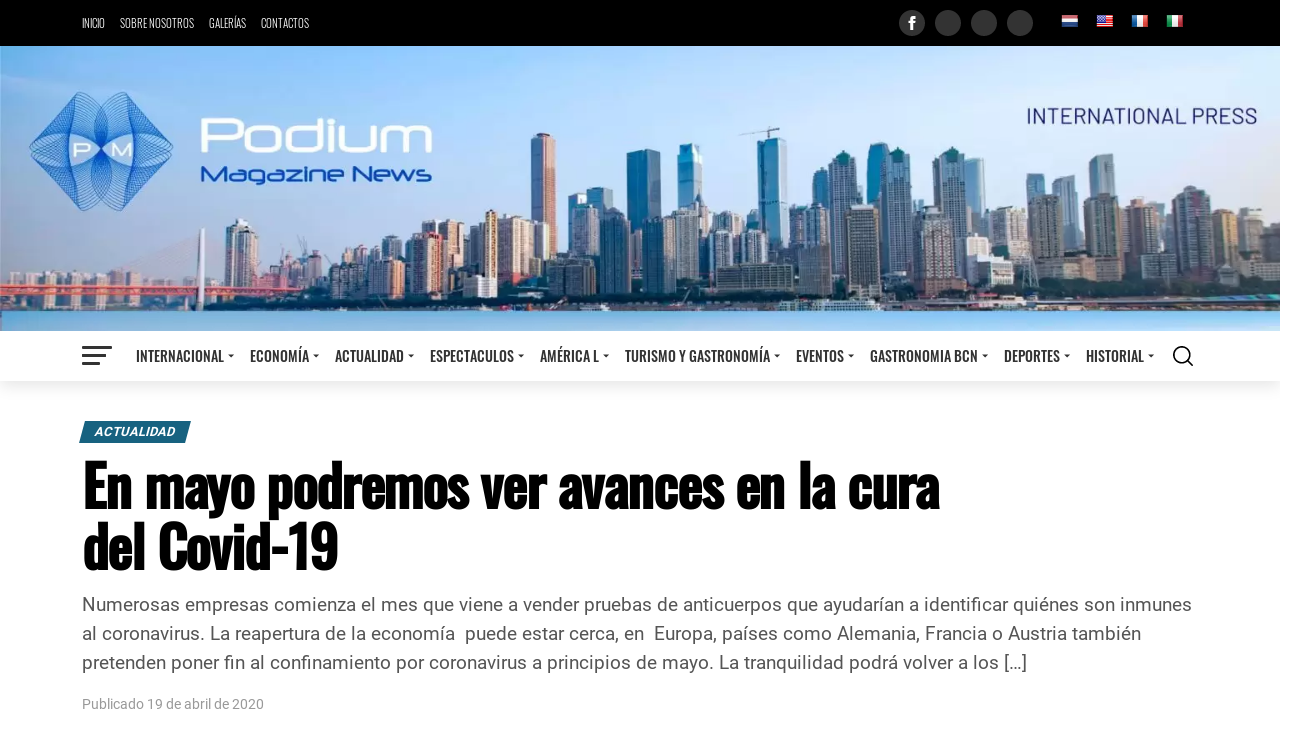

--- FILE ---
content_type: text/html; charset=UTF-8
request_url: https://www.podiummagazinenews.com/en-mayo-podremos-ver-avances-en-la-cura-del-covid-19/
body_size: 97543
content:
<!DOCTYPE html><html class="no-js" lang="es"><head>    <meta http-equiv="Content-Type" content="text/html; charset=utf-8">    <meta name="viewport" content="width=device-width, initial-scale=1.0">    <link rel="profile" href="https://gmpg.org/xfn/11">    <title>En mayo podremos ver avances en la cura del Covid-19 &#8211; Podium Magazine News</title>
<meta name='robots' content='max-image-preview:large' />
<link rel='dns-prefetch' href='//translate.google.com' />
<link rel="alternate" title="oEmbed (JSON)" type="application/json+oembed" href="https://www.podiummagazinenews.com/wp-json/oembed/1.0/embed?url=https%3A%2F%2Fwww.podiummagazinenews.com%2Fen-mayo-podremos-ver-avances-en-la-cura-del-covid-19%2F" />
<link rel="alternate" title="oEmbed (XML)" type="text/xml+oembed" href="https://www.podiummagazinenews.com/wp-json/oembed/1.0/embed?url=https%3A%2F%2Fwww.podiummagazinenews.com%2Fen-mayo-podremos-ver-avances-en-la-cura-del-covid-19%2F&#038;format=xml" />
<style id='wp-img-auto-sizes-contain-inline-css'>
img:is([sizes=auto i],[sizes^="auto," i]){contain-intrinsic-size:3000px 1500px}
/*# sourceURL=wp-img-auto-sizes-contain-inline-css */
</style>
<style id='wp-emoji-styles-inline-css'>

	img.wp-smiley, img.emoji {
		display: inline !important;
		border: none !important;
		box-shadow: none !important;
		height: 1em !important;
		width: 1em !important;
		margin: 0 0.07em !important;
		vertical-align: -0.1em !important;
		background: none !important;
		padding: 0 !important;
	}
/*# sourceURL=wp-emoji-styles-inline-css */
</style>
<style id='classic-theme-styles-inline-css'>
/*! This file is auto-generated */
.wp-block-button__link{color:#fff;background-color:#32373c;border-radius:9999px;box-shadow:none;text-decoration:none;padding:calc(.667em + 2px) calc(1.333em + 2px);font-size:1.125em}.wp-block-file__button{background:#32373c;color:#fff;text-decoration:none}
/*# sourceURL=/wp-includes/css/classic-themes.min.css */
</style>
<link rel='stylesheet' id='google-language-translator-css' href='https://www.podiummagazinenews.com/wp-content/plugins/google-language-translator/css/style.css?ver=6.0.20' media='' />
<script src="https://www.podiummagazinenews.com/wp-includes/js/jquery/jquery.min.js?ver=3.7.1" id="jquery-core-js"></script>
<script src="https://www.podiummagazinenews.com/wp-includes/js/jquery/jquery-migrate.min.js?ver=3.4.1" id="jquery-migrate-js"></script>
<link rel="EditURI" type="application/rsd+xml" title="RSD" href="https://www.podiummagazinenews.com/xmlrpc.php?rsd" />
<meta name="generator" content="WordPress 6.9" />
<link rel="canonical" href="https://www.podiummagazinenews.com/en-mayo-podremos-ver-avances-en-la-cura-del-covid-19/" />
<link rel='shortlink' href='https://www.podiummagazinenews.com/?p=26018' />
<style>p.hello{font-size:12px;color:darkgray;}#google_language_translator,#flags{text-align:left;}#google_language_translator,#language{clear:both;width:160px;text-align:right;}#language{float:right;}#flags{text-align:right;width:165px;float:right;clear:right;}#flags ul{float:right!important;}p.hello{text-align:right;float:right;clear:both;}.glt-clear{height:0px;clear:both;margin:0px;padding:0px;}#flags{width:165px;}#flags a{display:inline-block;margin-left:2px;}#google_language_translator{width:auto!important;}div.skiptranslate.goog-te-gadget{display:inline!important;}.goog-tooltip{display: none!important;}.goog-tooltip:hover{display: none!important;}.goog-text-highlight{background-color:transparent!important;border:none!important;box-shadow:none!important;}#google_language_translator{display:none;}#google_language_translator select.goog-te-combo{color:#32373c;}#google_language_translator{color:transparent;}body{top:0px!important;}#goog-gt-{display:none!important;}font font{background-color:transparent!important;box-shadow:none!important;position:initial!important;}#glt-translate-trigger{left:20px;right:auto;}#glt-translate-trigger > span{color:#ffffff;}#glt-translate-trigger{background:#f89406;}.goog-te-gadget .goog-te-combo{width:100%;}</style><meta property="fb:app_id" content="108622606834"><meta name="twitter:card" content="summary_large_image"><meta name="twitter:creator" content="@podium"><meta name="twitter:site" content="@podium"><meta name="theme-color" content="#00537b"><meta property="twitter:description"   content="Numerosas empresas comienza el mes que viene a vender pruebas de anticuerpos que ayudar&iacute;an a identificar qui&eacute;nes son inmunes al coronavirus. La reapertura de la econom&iacute;a&nbsp; puede estar cerca, en&nbsp; Europa, pa&iacute;ses como Alemania, Francia o Austria tambi&eacute;n pretenden poner fin al confinamiento por coronavirus a principios de mayo. La tranquilidad podr&aacute; volver a los [&hellip;]" /><meta name="description" content="Numerosas empresas comienza el mes que viene a vender pruebas de anticuerpos que ayudar&iacute;an a identificar qui&eacute;nes son inmunes al coronavirus. La reapertura de la econom&iacute;a&nbsp; puede estar cerca, en&nbsp; Europa, pa&iacute;ses como Alemania, Francia o Austria tambi&eacute;n pretenden poner fin al confinamiento por coronavirus a principios de mayo. La tranquilidad podr&aacute; volver a los [&hellip;]"><meta name="og:description" content="Numerosas empresas comienza el mes que viene a vender pruebas de anticuerpos que ayudar&iacute;an a identificar qui&eacute;nes son inmunes al coronavirus. La reapertura de la econom&iacute;a&nbsp; puede estar cerca, en&nbsp; Europa, pa&iacute;ses como Alemania, Francia o Austria tambi&eacute;n pretenden poner fin al confinamiento por coronavirus a principios de mayo. La tranquilidad podr&aacute; volver a los [&hellip;]"><meta property="og:image" content="https://www.podiummagazinenews.com/wp-content/uploads/2021/11/5564-corona-vir-00_opt.jpg" /><meta property="twitter:image" content="https://www.podiummagazinenews.com/wp-content/uploads/2021/11/5564-corona-vir-00_opt.jpg" /><link rel="image_src" href="https://www.podiummagazinenews.com/wp-content/uploads/2021/11/5564-corona-vir-00_opt.jpg"><meta name="og:site_name" content="Podium Magazine News"><meta name="og:type" content="website"><meta name="og:url" content="https://www.podiummagazinenews.com/en-mayo-podremos-ver-avances-en-la-cura-del-covid-19/"><meta name="title" content="En mayo podremos ver avances en la cura del Covid-19"><meta name="twitter:title" content="En mayo podremos ver avances en la cura del Covid-19"><meta property="og:title" content="En mayo podremos ver avances en la cura del Covid-19" /><meta property="og:locale" content="es_ES"><meta name="robots" content="index, follow"><style id='wp-block-paragraph-inline-css'>
.is-small-text{font-size:.875em}.is-regular-text{font-size:1em}.is-large-text{font-size:2.25em}.is-larger-text{font-size:3em}.has-drop-cap:not(:focus):first-letter{float:left;font-size:8.4em;font-style:normal;font-weight:100;line-height:.68;margin:.05em .1em 0 0;text-transform:uppercase}body.rtl .has-drop-cap:not(:focus):first-letter{float:none;margin-left:.1em}p.has-drop-cap.has-background{overflow:hidden}:root :where(p.has-background){padding:1.25em 2.375em}:where(p.has-text-color:not(.has-link-color)) a{color:inherit}p.has-text-align-left[style*="writing-mode:vertical-lr"],p.has-text-align-right[style*="writing-mode:vertical-rl"]{rotate:180deg}
/*# sourceURL=https://www.podiummagazinenews.com/wp-includes/blocks/paragraph/style.min.css */
</style>
<style id='global-styles-inline-css'>
:root{--wp--preset--aspect-ratio--square: 1;--wp--preset--aspect-ratio--4-3: 4/3;--wp--preset--aspect-ratio--3-4: 3/4;--wp--preset--aspect-ratio--3-2: 3/2;--wp--preset--aspect-ratio--2-3: 2/3;--wp--preset--aspect-ratio--16-9: 16/9;--wp--preset--aspect-ratio--9-16: 9/16;--wp--preset--color--black: #000000;--wp--preset--color--cyan-bluish-gray: #abb8c3;--wp--preset--color--white: #ffffff;--wp--preset--color--pale-pink: #f78da7;--wp--preset--color--vivid-red: #cf2e2e;--wp--preset--color--luminous-vivid-orange: #ff6900;--wp--preset--color--luminous-vivid-amber: #fcb900;--wp--preset--color--light-green-cyan: #7bdcb5;--wp--preset--color--vivid-green-cyan: #00d084;--wp--preset--color--pale-cyan-blue: #8ed1fc;--wp--preset--color--vivid-cyan-blue: #0693e3;--wp--preset--color--vivid-purple: #9b51e0;--wp--preset--gradient--vivid-cyan-blue-to-vivid-purple: linear-gradient(135deg,rgb(6,147,227) 0%,rgb(155,81,224) 100%);--wp--preset--gradient--light-green-cyan-to-vivid-green-cyan: linear-gradient(135deg,rgb(122,220,180) 0%,rgb(0,208,130) 100%);--wp--preset--gradient--luminous-vivid-amber-to-luminous-vivid-orange: linear-gradient(135deg,rgb(252,185,0) 0%,rgb(255,105,0) 100%);--wp--preset--gradient--luminous-vivid-orange-to-vivid-red: linear-gradient(135deg,rgb(255,105,0) 0%,rgb(207,46,46) 100%);--wp--preset--gradient--very-light-gray-to-cyan-bluish-gray: linear-gradient(135deg,rgb(238,238,238) 0%,rgb(169,184,195) 100%);--wp--preset--gradient--cool-to-warm-spectrum: linear-gradient(135deg,rgb(74,234,220) 0%,rgb(151,120,209) 20%,rgb(207,42,186) 40%,rgb(238,44,130) 60%,rgb(251,105,98) 80%,rgb(254,248,76) 100%);--wp--preset--gradient--blush-light-purple: linear-gradient(135deg,rgb(255,206,236) 0%,rgb(152,150,240) 100%);--wp--preset--gradient--blush-bordeaux: linear-gradient(135deg,rgb(254,205,165) 0%,rgb(254,45,45) 50%,rgb(107,0,62) 100%);--wp--preset--gradient--luminous-dusk: linear-gradient(135deg,rgb(255,203,112) 0%,rgb(199,81,192) 50%,rgb(65,88,208) 100%);--wp--preset--gradient--pale-ocean: linear-gradient(135deg,rgb(255,245,203) 0%,rgb(182,227,212) 50%,rgb(51,167,181) 100%);--wp--preset--gradient--electric-grass: linear-gradient(135deg,rgb(202,248,128) 0%,rgb(113,206,126) 100%);--wp--preset--gradient--midnight: linear-gradient(135deg,rgb(2,3,129) 0%,rgb(40,116,252) 100%);--wp--preset--font-size--small: 13px;--wp--preset--font-size--medium: 20px;--wp--preset--font-size--large: 36px;--wp--preset--font-size--x-large: 42px;--wp--preset--spacing--20: 0.44rem;--wp--preset--spacing--30: 0.67rem;--wp--preset--spacing--40: 1rem;--wp--preset--spacing--50: 1.5rem;--wp--preset--spacing--60: 2.25rem;--wp--preset--spacing--70: 3.38rem;--wp--preset--spacing--80: 5.06rem;--wp--preset--shadow--natural: 6px 6px 9px rgba(0, 0, 0, 0.2);--wp--preset--shadow--deep: 12px 12px 50px rgba(0, 0, 0, 0.4);--wp--preset--shadow--sharp: 6px 6px 0px rgba(0, 0, 0, 0.2);--wp--preset--shadow--outlined: 6px 6px 0px -3px rgb(255, 255, 255), 6px 6px rgb(0, 0, 0);--wp--preset--shadow--crisp: 6px 6px 0px rgb(0, 0, 0);}:where(.is-layout-flex){gap: 0.5em;}:where(.is-layout-grid){gap: 0.5em;}body .is-layout-flex{display: flex;}.is-layout-flex{flex-wrap: wrap;align-items: center;}.is-layout-flex > :is(*, div){margin: 0;}body .is-layout-grid{display: grid;}.is-layout-grid > :is(*, div){margin: 0;}:where(.wp-block-columns.is-layout-flex){gap: 2em;}:where(.wp-block-columns.is-layout-grid){gap: 2em;}:where(.wp-block-post-template.is-layout-flex){gap: 1.25em;}:where(.wp-block-post-template.is-layout-grid){gap: 1.25em;}.has-black-color{color: var(--wp--preset--color--black) !important;}.has-cyan-bluish-gray-color{color: var(--wp--preset--color--cyan-bluish-gray) !important;}.has-white-color{color: var(--wp--preset--color--white) !important;}.has-pale-pink-color{color: var(--wp--preset--color--pale-pink) !important;}.has-vivid-red-color{color: var(--wp--preset--color--vivid-red) !important;}.has-luminous-vivid-orange-color{color: var(--wp--preset--color--luminous-vivid-orange) !important;}.has-luminous-vivid-amber-color{color: var(--wp--preset--color--luminous-vivid-amber) !important;}.has-light-green-cyan-color{color: var(--wp--preset--color--light-green-cyan) !important;}.has-vivid-green-cyan-color{color: var(--wp--preset--color--vivid-green-cyan) !important;}.has-pale-cyan-blue-color{color: var(--wp--preset--color--pale-cyan-blue) !important;}.has-vivid-cyan-blue-color{color: var(--wp--preset--color--vivid-cyan-blue) !important;}.has-vivid-purple-color{color: var(--wp--preset--color--vivid-purple) !important;}.has-black-background-color{background-color: var(--wp--preset--color--black) !important;}.has-cyan-bluish-gray-background-color{background-color: var(--wp--preset--color--cyan-bluish-gray) !important;}.has-white-background-color{background-color: var(--wp--preset--color--white) !important;}.has-pale-pink-background-color{background-color: var(--wp--preset--color--pale-pink) !important;}.has-vivid-red-background-color{background-color: var(--wp--preset--color--vivid-red) !important;}.has-luminous-vivid-orange-background-color{background-color: var(--wp--preset--color--luminous-vivid-orange) !important;}.has-luminous-vivid-amber-background-color{background-color: var(--wp--preset--color--luminous-vivid-amber) !important;}.has-light-green-cyan-background-color{background-color: var(--wp--preset--color--light-green-cyan) !important;}.has-vivid-green-cyan-background-color{background-color: var(--wp--preset--color--vivid-green-cyan) !important;}.has-pale-cyan-blue-background-color{background-color: var(--wp--preset--color--pale-cyan-blue) !important;}.has-vivid-cyan-blue-background-color{background-color: var(--wp--preset--color--vivid-cyan-blue) !important;}.has-vivid-purple-background-color{background-color: var(--wp--preset--color--vivid-purple) !important;}.has-black-border-color{border-color: var(--wp--preset--color--black) !important;}.has-cyan-bluish-gray-border-color{border-color: var(--wp--preset--color--cyan-bluish-gray) !important;}.has-white-border-color{border-color: var(--wp--preset--color--white) !important;}.has-pale-pink-border-color{border-color: var(--wp--preset--color--pale-pink) !important;}.has-vivid-red-border-color{border-color: var(--wp--preset--color--vivid-red) !important;}.has-luminous-vivid-orange-border-color{border-color: var(--wp--preset--color--luminous-vivid-orange) !important;}.has-luminous-vivid-amber-border-color{border-color: var(--wp--preset--color--luminous-vivid-amber) !important;}.has-light-green-cyan-border-color{border-color: var(--wp--preset--color--light-green-cyan) !important;}.has-vivid-green-cyan-border-color{border-color: var(--wp--preset--color--vivid-green-cyan) !important;}.has-pale-cyan-blue-border-color{border-color: var(--wp--preset--color--pale-cyan-blue) !important;}.has-vivid-cyan-blue-border-color{border-color: var(--wp--preset--color--vivid-cyan-blue) !important;}.has-vivid-purple-border-color{border-color: var(--wp--preset--color--vivid-purple) !important;}.has-vivid-cyan-blue-to-vivid-purple-gradient-background{background: var(--wp--preset--gradient--vivid-cyan-blue-to-vivid-purple) !important;}.has-light-green-cyan-to-vivid-green-cyan-gradient-background{background: var(--wp--preset--gradient--light-green-cyan-to-vivid-green-cyan) !important;}.has-luminous-vivid-amber-to-luminous-vivid-orange-gradient-background{background: var(--wp--preset--gradient--luminous-vivid-amber-to-luminous-vivid-orange) !important;}.has-luminous-vivid-orange-to-vivid-red-gradient-background{background: var(--wp--preset--gradient--luminous-vivid-orange-to-vivid-red) !important;}.has-very-light-gray-to-cyan-bluish-gray-gradient-background{background: var(--wp--preset--gradient--very-light-gray-to-cyan-bluish-gray) !important;}.has-cool-to-warm-spectrum-gradient-background{background: var(--wp--preset--gradient--cool-to-warm-spectrum) !important;}.has-blush-light-purple-gradient-background{background: var(--wp--preset--gradient--blush-light-purple) !important;}.has-blush-bordeaux-gradient-background{background: var(--wp--preset--gradient--blush-bordeaux) !important;}.has-luminous-dusk-gradient-background{background: var(--wp--preset--gradient--luminous-dusk) !important;}.has-pale-ocean-gradient-background{background: var(--wp--preset--gradient--pale-ocean) !important;}.has-electric-grass-gradient-background{background: var(--wp--preset--gradient--electric-grass) !important;}.has-midnight-gradient-background{background: var(--wp--preset--gradient--midnight) !important;}.has-small-font-size{font-size: var(--wp--preset--font-size--small) !important;}.has-medium-font-size{font-size: var(--wp--preset--font-size--medium) !important;}.has-large-font-size{font-size: var(--wp--preset--font-size--large) !important;}.has-x-large-font-size{font-size: var(--wp--preset--font-size--x-large) !important;}
/*# sourceURL=global-styles-inline-css */
</style>
<link rel='stylesheet' id='bootstrap-style-css' href='https://www.podiummagazinenews.com/wp-content/themes/podium/vendors/bootstrap/css/bootstrap-grid.min.css?ver=5.1' media='all' />
<link rel='stylesheet' id='lightgallery-style-css' href='https://www.podiummagazinenews.com/wp-content/themes/podium/vendors/lightgallery/dist/css/lightgallery.min.css?ver=1.2.1' media='all' />
<link rel='stylesheet' id='podium-style-css' href='https://www.podiummagazinenews.com/wp-content/themes/podium/assets/css/style.css?ver=1.1.28' media='all' />
<link rel='stylesheet' id='post-style-css' href='https://www.podiummagazinenews.com/wp-content/themes/podium/assets/css/post.css?ver=1.1.28' media='all' />
</head><body class="wp-singular post-template-default single single-post postid-26018 single-format-standard wp-theme-podium not-front"><header id="header" class="site-header">    <div class="top-menu">        <div class="container">            <div class="row">                <div class="col-md-12 d-flex align-items-center">	                <div class="menu-menu-superior-container"><ul id="menu-menu-superior" class="menu"><li id="menu-item-18375" class="menu-item menu-item-type-post_type menu-item-object-page menu-item-home menu-item-18375"><a href="https://www.podiummagazinenews.com/">Inicio</a></li>
<li id="menu-item-18374" class="menu-item menu-item-type-post_type menu-item-object-page menu-item-18374"><a href="https://www.podiummagazinenews.com/sobre-nosotros/">Sobre nosotros</a></li>
<li id="menu-item-18372" class="menu-item menu-item-type-post_type menu-item-object-page menu-item-18372"><a href="https://www.podiummagazinenews.com/galerias/">Galerías</a></li>
<li id="menu-item-18373" class="menu-item menu-item-type-post_type menu-item-object-page menu-item-18373"><a href="https://www.podiummagazinenews.com/contactos/">Contactos</a></li>
</ul></div>                    <div class="header-redes-sociales d-flex flex-1 align-items-centers justify-content-end">		                			                                                <a class="d-flex align-items-center justify-content-center social-Facebook" href="https://www.facebook.com/" rel="external" target="_blank" title="Facebook">					                <svg xmlns="http://www.w3.org/2000/svg" width="24" height="24" viewBox="0 0 24 24"><path d="M9 8h-3v4h3v12h5v-12h3.642l.358-4h-4v-1.667c0-.955.192-1.333 1.115-1.333h2.885v-5h-3.808c-3.596 0-5.192 1.583-5.192 4.615v3.385z"/></svg>                                </a>			                		                			                                                <a class="d-flex align-items-center justify-content-center social-Twitter" href="https://www.facebook.com/" rel="external" target="_blank" title="Twitter">					                <svg viewBox="0 -47 512.00203 512" xmlns="http://www.w3.org/2000/svg"><path d="m191.011719 419.042969c-22.140625 0-44.929688-1.792969-67.855469-5.386719-40.378906-6.335938-81.253906-27.457031-92.820312-33.78125l-30.335938-16.585938 32.84375-10.800781c35.902344-11.804687 57.742188-19.128906 84.777344-30.597656-27.070313-13.109375-47.933594-36.691406-57.976563-67.175781l-7.640625-23.195313 6.265625.957031c-5.941406-5.988281-10.632812-12.066406-14.269531-17.59375-12.933594-19.644531-19.78125-43.648437-18.324219-64.21875l1.4375-20.246093 12.121094 4.695312c-5.113281-9.65625-8.808594-19.96875-10.980469-30.777343-5.292968-26.359376-.863281-54.363282 12.476563-78.851563l10.558593-19.382813 14.121094 16.960938c44.660156 53.648438 101.226563 85.472656 168.363282 94.789062-2.742188-18.902343-.6875-37.144531 6.113281-53.496093 7.917969-19.039063 22.003906-35.183594 40.722656-46.691407 20.789063-12.777343 46-18.96875 70.988281-17.433593 26.511719 1.628906 50.582032 11.5625 69.699219 28.746093 9.335937-2.425781 16.214844-5.015624 25.511719-8.515624 5.59375-2.105469 11.9375-4.496094 19.875-7.230469l29.25-10.078125-19.074219 54.476562c1.257813-.105468 2.554687-.195312 3.910156-.253906l31.234375-1.414062-18.460937 25.230468c-1.058594 1.445313-1.328125 1.855469-1.703125 2.421875-1.488282 2.242188-3.339844 5.03125-28.679688 38.867188-6.34375 8.472656-9.511718 19.507812-8.921875 31.078125 2.246094 43.96875-3.148437 83.75-16.042969 118.234375-12.195312 32.625-31.09375 60.617187-56.164062 83.199219-31.023438 27.9375-70.582031 47.066406-117.582031 56.847656-23.054688 4.796875-47.8125 7.203125-73.4375 7.203125zm0 0"/></svg>                                </a>			                		                			                                                <a class="d-flex align-items-center justify-content-center social-Youtube" href="https://www.youtube.com/results?search_query=podiummagazinenerws" rel="external" target="_blank" title="Youtube">					                <svg viewBox="0 -61 512 512" xmlns="http://www.w3.org/2000/svg"><path d="m437 0h-362c-41.351562 0-75 33.648438-75 75v240c0 41.351562 33.648438 75 75 75h362c41.351562 0 75-33.648438 75-75v-240c0-41.351562-33.648438-75-75-75zm-256 298.417969v-203.90625l180.496094 100.269531zm0 0"/><path d="m211 145.488281v101.105469l89.503906-51.375zm0 0"/></svg>                                </a>			                		                			                                                <a class="d-flex align-items-center justify-content-center social-Instagram" href="https://www.instagram.com/podiummagazinenews/" rel="external" target="_blank" title="Instagram">					                <svg viewBox="0 0 512 512" xmlns="http://www.w3.org/2000/svg"><path d="m437 0h-362c-41.351562 0-75 33.648438-75 75v362c0 41.351562 33.648438 75 75 75h362c41.351562 0 75-33.648438 75-75v-362c0-41.351562-33.648438-75-75-75zm-180 390c-74.441406 0-135-60.558594-135-135s60.558594-135 135-135 135 60.558594 135 135-60.558594 135-135 135zm150-240c-24.8125 0-45-20.1875-45-45s20.1875-45 45-45 45 20.1875 45 45-20.1875 45-45 45zm0 0"/><path d="m407 90c-8.277344 0-15 6.722656-15 15s6.722656 15 15 15 15-6.722656 15-15-6.722656-15-15-15zm0 0"/><path d="m257 150c-57.890625 0-105 47.109375-105 105s47.109375 105 105 105 105-47.109375 105-105-47.109375-105-105-105zm0 0"/></svg>                                </a>			                		                			                		                			                		                                    </div>                    <div class="header-translate"><div id="flags" class="size18"><ul id="sortable" class="ui-sortable" style="float:left"><li id='Dutch'><a href='#' title='Dutch' class='nturl notranslate nl flag Dutch'></a></li><li id='English'><a href='#' title='English' class='nturl notranslate en flag united-states'></a></li><li id='French'><a href='#' title='French' class='nturl notranslate fr flag French'></a></li><li id='Italian'><a href='#' title='Italian' class='nturl notranslate it flag Italian'></a></li></ul></div><div id="google_language_translator" class="default-language-es"></div></div>                </div>            </div>        </div>    </div>	        <div class="promocion-principal">            <!--<h2>Advertisement</h2>-->            <a href="https://www.podiummagazinenews.com" title="Ir a inicio">				<img width="2124" height="473" src="https://www.podiummagazinenews.com/wp-content/uploads/2021/10/logo-podium.jpg.webp" class="attachment-full size-full" alt="" decoding="async" fetchpriority="high" srcset="https://www.podiummagazinenews.com/wp-content/uploads/2021/10/logo-podium.jpg.webp 2124w,  https://www.podiummagazinenews.com/wp-content/uploads/2021/10/logo-podium-300x67.jpg.webp 300w,  https://www.podiummagazinenews.com/wp-content/uploads/2021/10/logo-podium-1024x228.jpg.webp 1024w,  https://www.podiummagazinenews.com/wp-content/uploads/2021/10/logo-podium-768x171.jpg.webp 768w,  https://www.podiummagazinenews.com/wp-content/uploads/2021/10/logo-podium-1536x342.jpg.webp 1536w,  https://www.podiummagazinenews.com/wp-content/uploads/2021/10/logo-podium-2048x456.jpg.webp 2048w" sizes="(max-width: 2124px) 100vw, 2124px" />            </a>        </div>	    <div class="header-nav-wrapper">        <div class="header-nav">            <div class="container">                <div class="row">                    <div class="col-md-12 d-flex align-items-center">                        <div class="header-icon header-icon-menu">                            <span></span>                            <span></span>                            <span></span>                            <span></span>                        </div>                        <div class="header-menu flex-1 d-flex justify-content-center">						    <div class="menu-menu-principal-container"><ul id="menu-menu-principal" class="menu"><li id="menu-item-355" class="menu-item not-current menu-item-355"><a href="https://www.podiummagazinenews.com/category/internacional/">Internacional</a>
<ul class="sub-menu">
	<li id="menu-item-415" class="menu-item not-current menu-item-415"><a href="https://www.podiummagazinenews.com/category/internacional/actualidad-mundial/">Actualidad</a></li>
	<li id="menu-item-369" class="menu-item not-current menu-item-369"><a href="https://www.podiummagazinenews.com/category/internacional/espana/">España</a></li>
	<li id="menu-item-367" class="menu-item not-current menu-item-367"><a href="https://www.podiummagazinenews.com/category/internacional/europa/">Europa</a></li>
	<li id="menu-item-368" class="menu-item not-current menu-item-368"><a href="https://www.podiummagazinenews.com/category/internacional/estados-unidos/">Estados Unidos</a></li>
	<li id="menu-item-400" class="menu-item not-current menu-item-400"><a href="https://www.podiummagazinenews.com/category/internacional/otros-internacional/">Otros</a></li>
</ul>
</li>
<li id="menu-item-398" class="menu-item not-current menu-item-398"><a href="https://www.podiummagazinenews.com/category/economia/">Economía</a>
<ul class="sub-menu">
	<li id="menu-item-402" class="menu-item not-current menu-item-402"><a href="https://www.podiummagazinenews.com/category/economia/otros-economia/">Actualidad</a></li>
</ul>
</li>
<li id="menu-item-366" class="menu-item not-current menu-item-366"><a href="https://www.podiummagazinenews.com/category/actualidad/">Actualidad</a>
<ul class="sub-menu">
	<li id="menu-item-419" class="menu-item not-current menu-item-419"><a href="https://www.podiummagazinenews.com/category/actualidad/nacional/">Nacional</a></li>
	<li id="menu-item-418" class="menu-item not-current menu-item-418"><a href="https://www.podiummagazinenews.com/category/actualidad/politica/">Política</a></li>
	<li id="menu-item-420" class="menu-item not-current menu-item-420"><a href="https://www.podiummagazinenews.com/category/actualidad/internacional-actualidad/">Internacional</a></li>
	<li id="menu-item-399" class="menu-item not-current menu-item-399"><a href="https://www.podiummagazinenews.com/category/actualidad/otros-actualidad/">Actualidad</a></li>
	<li id="menu-item-406" class="menu-item not-current menu-item-406"><a href="https://www.podiummagazinenews.com/category/actualidad/cultura/">Cultura</a></li>
	<li id="menu-item-409" class="menu-item not-current menu-item-409"><a href="https://www.podiummagazinenews.com/category/actualidad/noticias-breves-actualidad/">Noticias breves</a></li>
	<li id="menu-item-405" class="menu-item not-current menu-item-405"><a href="https://www.podiummagazinenews.com/category/actualidad/salud-actualidad/">Salud</a></li>
	<li id="menu-item-404" class="menu-item not-current menu-item-404"><a href="https://www.podiummagazinenews.com/category/actualidad/realeza-actualidad/">Realeza</a></li>
</ul>
</li>
<li id="menu-item-378" class="menu-item not-current menu-item-378"><a href="https://www.podiummagazinenews.com/category/espectaculos/">Espectaculos</a>
<ul class="sub-menu">
	<li id="menu-item-416" class="menu-item not-current menu-item-416"><a href="https://www.podiummagazinenews.com/category/espectaculos/moda/">Moda</a></li>
	<li id="menu-item-417" class="menu-item not-current menu-item-417"><a href="https://www.podiummagazinenews.com/category/espectaculos/belleza/">Belleza</a></li>
	<li id="menu-item-407" class="menu-item not-current menu-item-407"><a href="https://www.podiummagazinenews.com/category/espectaculos/actualkidad/">Actualidad</a></li>
</ul>
</li>
<li id="menu-item-356" class="menu-item not-current menu-item-356"><a href="https://www.podiummagazinenews.com/category/america-latina/">América L</a>
<ul class="sub-menu">
	<li id="menu-item-370" class="menu-item not-current menu-item-370"><a href="https://www.podiummagazinenews.com/category/america-latina/peru/">Perú</a></li>
	<li id="menu-item-371" class="menu-item not-current menu-item-371"><a href="https://www.podiummagazinenews.com/category/america-latina/brasil/">Brasil</a></li>
	<li id="menu-item-372" class="menu-item not-current menu-item-372"><a href="https://www.podiummagazinenews.com/category/america-latina/colombia/">Colombia</a></li>
	<li id="menu-item-373" class="menu-item not-current menu-item-373"><a href="https://www.podiummagazinenews.com/category/america-latina/venezuela/">Venezuela</a></li>
	<li id="menu-item-374" class="menu-item not-current menu-item-374"><a href="https://www.podiummagazinenews.com/category/america-latina/argentina/">Argentina</a></li>
	<li id="menu-item-375" class="menu-item not-current menu-item-375"><a href="https://www.podiummagazinenews.com/category/america-latina/otros/">Otros</a></li>
</ul>
</li>
<li id="menu-item-382" class="menu-item not-current menu-item-382"><a href="https://www.podiummagazinenews.com/category/turismo/">Turismo y gastronomía</a>
<ul class="sub-menu">
	<li id="menu-item-401" class="menu-item not-current menu-item-401"><a href="https://www.podiummagazinenews.com/category/turismo/viajes-turismo/">Viajes</a></li>
	<li id="menu-item-397" class="menu-item not-current menu-item-397"><a href="https://www.podiummagazinenews.com/category/turismo/gastronomia-nacional/">Gastronomía Nacional</a></li>
	<li id="menu-item-383" class="menu-item not-current menu-item-383"><a href="https://www.podiummagazinenews.com/category/turismo/gastronomia-internacional/">Gastronomía Internacional</a></li>
</ul>
</li>
<li id="menu-item-389" class="menu-item not-current menu-item-389"><a href="https://www.podiummagazinenews.com/category/eventos/">Eventos</a>
<ul class="sub-menu">
	<li id="menu-item-412" class="menu-item not-current menu-item-412"><a href="https://www.podiummagazinenews.com/category/eventos/gsm-mobilw-bcn/">GSM MOBILE BCN</a></li>
	<li id="menu-item-413" class="menu-item not-current menu-item-413"><a href="https://www.podiummagazinenews.com/category/eventos/eventos-barcelona/">Eventos Barcelona</a></li>
	<li id="menu-item-392" class="menu-item not-current menu-item-392"><a href="https://www.podiummagazinenews.com/category/eventos/eventos-latinoamerica-bcn/">Eventos Latinoamerica Bcn</a></li>
	<li id="menu-item-395" class="menu-item not-current menu-item-395"><a href="https://www.podiummagazinenews.com/category/eventos/eventos-miami/">Eventos Miami</a></li>
</ul>
</li>
<li id="menu-item-358" class="menu-item not-current menu-item-358"><a href="https://www.podiummagazinenews.com/category/variedades/">Gastronomia BCN</a>
<ul class="sub-menu">
	<li id="menu-item-411" class="menu-item not-current menu-item-411"><a href="https://www.podiummagazinenews.com/category/variedades/actualidad-variedades/">Actualidad</a></li>
</ul>
</li>
<li id="menu-item-357" class="menu-item not-current menu-item-357"><a href="https://www.podiummagazinenews.com/category/deportes/">Deportes</a>
<ul class="sub-menu">
	<li id="menu-item-377" class="menu-item not-current menu-item-377"><a href="https://www.podiummagazinenews.com/category/deportes/actualidad-deportes/">Actualidad</a></li>
</ul>
</li>
<li id="menu-item-363" class="menu-item not-current menu-item-363"><a href="https://www.podiummagazinenews.com/category/historial/">Historial</a>
<ul class="sub-menu">
	<li id="menu-item-414" class="menu-item not-current menu-item-414"><a href="https://www.podiummagazinenews.com/category/historial/podium-magazine-news/">Podium Magazine News</a></li>
	<li id="menu-item-388" class="menu-item not-current menu-item-388"><a href="https://www.podiummagazinenews.com/category/historial/novedades/">Novedades ESA</a></li>
	<li id="menu-item-365" class="menu-item not-current menu-item-365"><a href="https://www.podiummagazinenews.com/category/historial/gsma-mobile/">GSMA MOBILE</a></li>
</ul>
</li>
</ul></div>                        </div>                        <div class="header-icon d-flex justify-content-end">                            <a href="https://www.podiummagazinenews.com/buscar-articulos/" title="Buscar">                                <svg version="1.1" xmlns="http://www.w3.org/2000/svg" xmlns:xlink="http://www.w3.org/1999/xlink" x="0px" y="0px" width="40px" height="40px" viewBox="0 0 512 512" style="enable-background:new 0 0 512 512;" xml:space="preserve">                                    <g>                                        <g>                                            <path d="M225.474,0C101.151,0,0,101.151,0,225.474c0,124.33,101.151,225.474,225.474,225.474    c124.33,0,225.474-101.144,225.474-225.474C450.948,101.151,349.804,0,225.474,0z M225.474,409.323    c-101.373,0-183.848-82.475-183.848-183.848S124.101,41.626,225.474,41.626s183.848,82.475,183.848,183.848    S326.847,409.323,225.474,409.323z"/>                                        </g>                                    </g>                                    <g>                                        <g>                                            <path d="M505.902,476.472L386.574,357.144c-8.131-8.131-21.299-8.131-29.43,0c-8.131,8.124-8.131,21.306,0,29.43l119.328,119.328    c4.065,4.065,9.387,6.098,14.715,6.098c5.321,0,10.649-2.033,14.715-6.098C514.033,497.778,514.033,484.596,505.902,476.472z"/>                                        </g>                                    </g>                                </svg>                            </a>                        </div>                    </div>                </div>            </div>        </div>    </div>    <div class="header-mobile">        <div class="header-movile-inner">            <div class="header-movile-content">                <div class="close-mobile-header d-flex flex-1 justify-content-end">                    <a class="close-menu" href="#" title="Cerrar menú">                        <svg fill="#000000" version="1.1" id="Capa_1" xmlns="http://www.w3.org/2000/svg" xmlns:xlink="http://www.w3.org/1999/xlink" x="0px" y="0px"	 viewBox="0 0 512.001 512.001" width="20px" height="20px" style="enable-background:new 0 0 512.001 512.001;" xml:space="preserve">                <g>	<g><path d="M284.286,256.002L506.143,34.144c7.811-7.811,7.811-20.475,0-28.285c-7.811-7.81-20.475-7.811-28.285,0L256,227.717			L34.143,5.859c-7.811-7.811-20.475-7.811-28.285,0c-7.81,7.811-7.811,20.475,0,28.285l221.857,221.857L5.858,477.859			c-7.811,7.811-7.811,20.475,0,28.285c3.905,3.905,9.024,5.857,14.143,5.857c5.119,0,10.237-1.952,14.143-5.857L256,284.287			l221.857,221.857c3.905,3.905,9.024,5.857,14.143,5.857s10.237-1.952,14.143-5.857c7.811-7.811,7.811-20.475,0-28.285			L284.286,256.002z"/>	</g></g></svg>                    </a>                </div>                <div class="top-menu-mobile">					            <div class="menu-menu-superior-container"><ul id="menu-menu-superior-1" class="menu"><li class="menu-item menu-item-type-post_type menu-item-object-page menu-item-home menu-item-18375"><a href="https://www.podiummagazinenews.com/">Inicio</a></li>
<li class="menu-item menu-item-type-post_type menu-item-object-page menu-item-18374"><a href="https://www.podiummagazinenews.com/sobre-nosotros/">Sobre nosotros</a></li>
<li class="menu-item menu-item-type-post_type menu-item-object-page menu-item-18372"><a href="https://www.podiummagazinenews.com/galerias/">Galerías</a></li>
<li class="menu-item menu-item-type-post_type menu-item-object-page menu-item-18373"><a href="https://www.podiummagazinenews.com/contactos/">Contactos</a></li>
</ul></div>                                <div class="header-redes-sociales d-flex flex-1 align-items-centers justify-content-center">						            							                                                        <a class="d-flex align-items-center justify-content-center social-Facebook" href="https://www.facebook.com/" rel="external" target="_blank" title="Facebook">									            <svg xmlns="http://www.w3.org/2000/svg" width="24" height="24" viewBox="0 0 24 24"><path d="M9 8h-3v4h3v12h5v-12h3.642l.358-4h-4v-1.667c0-.955.192-1.333 1.115-1.333h2.885v-5h-3.808c-3.596 0-5.192 1.583-5.192 4.615v3.385z"/></svg>                                            </a>							            						            							                                                        <a class="d-flex align-items-center justify-content-center social-Twitter" href="https://www.facebook.com/" rel="external" target="_blank" title="Twitter">									            <svg viewBox="0 -47 512.00203 512" xmlns="http://www.w3.org/2000/svg"><path d="m191.011719 419.042969c-22.140625 0-44.929688-1.792969-67.855469-5.386719-40.378906-6.335938-81.253906-27.457031-92.820312-33.78125l-30.335938-16.585938 32.84375-10.800781c35.902344-11.804687 57.742188-19.128906 84.777344-30.597656-27.070313-13.109375-47.933594-36.691406-57.976563-67.175781l-7.640625-23.195313 6.265625.957031c-5.941406-5.988281-10.632812-12.066406-14.269531-17.59375-12.933594-19.644531-19.78125-43.648437-18.324219-64.21875l1.4375-20.246093 12.121094 4.695312c-5.113281-9.65625-8.808594-19.96875-10.980469-30.777343-5.292968-26.359376-.863281-54.363282 12.476563-78.851563l10.558593-19.382813 14.121094 16.960938c44.660156 53.648438 101.226563 85.472656 168.363282 94.789062-2.742188-18.902343-.6875-37.144531 6.113281-53.496093 7.917969-19.039063 22.003906-35.183594 40.722656-46.691407 20.789063-12.777343 46-18.96875 70.988281-17.433593 26.511719 1.628906 50.582032 11.5625 69.699219 28.746093 9.335937-2.425781 16.214844-5.015624 25.511719-8.515624 5.59375-2.105469 11.9375-4.496094 19.875-7.230469l29.25-10.078125-19.074219 54.476562c1.257813-.105468 2.554687-.195312 3.910156-.253906l31.234375-1.414062-18.460937 25.230468c-1.058594 1.445313-1.328125 1.855469-1.703125 2.421875-1.488282 2.242188-3.339844 5.03125-28.679688 38.867188-6.34375 8.472656-9.511718 19.507812-8.921875 31.078125 2.246094 43.96875-3.148437 83.75-16.042969 118.234375-12.195312 32.625-31.09375 60.617187-56.164062 83.199219-31.023438 27.9375-70.582031 47.066406-117.582031 56.847656-23.054688 4.796875-47.8125 7.203125-73.4375 7.203125zm0 0"/></svg>                                            </a>							            						            							                                                        <a class="d-flex align-items-center justify-content-center social-Youtube" href="https://www.youtube.com/results?search_query=podiummagazinenerws" rel="external" target="_blank" title="Youtube">									            <svg viewBox="0 -61 512 512" xmlns="http://www.w3.org/2000/svg"><path d="m437 0h-362c-41.351562 0-75 33.648438-75 75v240c0 41.351562 33.648438 75 75 75h362c41.351562 0 75-33.648438 75-75v-240c0-41.351562-33.648438-75-75-75zm-256 298.417969v-203.90625l180.496094 100.269531zm0 0"/><path d="m211 145.488281v101.105469l89.503906-51.375zm0 0"/></svg>                                            </a>							            						            							                                                        <a class="d-flex align-items-center justify-content-center social-Instagram" href="https://www.instagram.com/podiummagazinenews/" rel="external" target="_blank" title="Instagram">									            <svg viewBox="0 0 512 512" xmlns="http://www.w3.org/2000/svg"><path d="m437 0h-362c-41.351562 0-75 33.648438-75 75v362c0 41.351562 33.648438 75 75 75h362c41.351562 0 75-33.648438 75-75v-362c0-41.351562-33.648438-75-75-75zm-180 390c-74.441406 0-135-60.558594-135-135s60.558594-135 135-135 135 60.558594 135 135-60.558594 135-135 135zm150-240c-24.8125 0-45-20.1875-45-45s20.1875-45 45-45 45 20.1875 45 45-20.1875 45-45 45zm0 0"/><path d="m407 90c-8.277344 0-15 6.722656-15 15s6.722656 15 15 15 15-6.722656 15-15-6.722656-15-15-15zm0 0"/><path d="m257 150c-57.890625 0-105 47.109375-105 105s47.109375 105 105 105 105-47.109375 105-105-47.109375-105-105-105zm0 0"/></svg>                                            </a>							            						            							            						            							            						                                            </div>                    <div class="header-translate"><div id="flags" class="size18"><ul id="sortable" class="ui-sortable" style="float:left"><li id='Dutch'><a href='#' title='Dutch' class='nturl notranslate nl flag Dutch'></a></li><li id='English'><a href='#' title='English' class='nturl notranslate en flag united-states'></a></li><li id='French'><a href='#' title='French' class='nturl notranslate fr flag French'></a></li><li id='Italian'><a href='#' title='Italian' class='nturl notranslate it flag Italian'></a></li></ul></div><div id="google_language_translator" class="default-language-es"></div></div>                </div>                <div class="header-menu-mobile">		            <div class="menu-menu-principal-container"><ul id="menu-menu-principal-1" class="menu"><li class="menu-item not-current menu-item-355"><a href="https://www.podiummagazinenews.com/category/internacional/">Internacional</a>
<ul class="sub-menu">
	<li class="menu-item not-current menu-item-415"><a href="https://www.podiummagazinenews.com/category/internacional/actualidad-mundial/">Actualidad</a></li>
	<li class="menu-item not-current menu-item-369"><a href="https://www.podiummagazinenews.com/category/internacional/espana/">España</a></li>
	<li class="menu-item not-current menu-item-367"><a href="https://www.podiummagazinenews.com/category/internacional/europa/">Europa</a></li>
	<li class="menu-item not-current menu-item-368"><a href="https://www.podiummagazinenews.com/category/internacional/estados-unidos/">Estados Unidos</a></li>
	<li class="menu-item not-current menu-item-400"><a href="https://www.podiummagazinenews.com/category/internacional/otros-internacional/">Otros</a></li>
</ul>
</li>
<li class="menu-item not-current menu-item-398"><a href="https://www.podiummagazinenews.com/category/economia/">Economía</a>
<ul class="sub-menu">
	<li class="menu-item not-current menu-item-402"><a href="https://www.podiummagazinenews.com/category/economia/otros-economia/">Actualidad</a></li>
</ul>
</li>
<li class="menu-item not-current menu-item-366"><a href="https://www.podiummagazinenews.com/category/actualidad/">Actualidad</a>
<ul class="sub-menu">
	<li class="menu-item not-current menu-item-419"><a href="https://www.podiummagazinenews.com/category/actualidad/nacional/">Nacional</a></li>
	<li class="menu-item not-current menu-item-418"><a href="https://www.podiummagazinenews.com/category/actualidad/politica/">Política</a></li>
	<li class="menu-item not-current menu-item-420"><a href="https://www.podiummagazinenews.com/category/actualidad/internacional-actualidad/">Internacional</a></li>
	<li class="menu-item not-current menu-item-399"><a href="https://www.podiummagazinenews.com/category/actualidad/otros-actualidad/">Actualidad</a></li>
	<li class="menu-item not-current menu-item-406"><a href="https://www.podiummagazinenews.com/category/actualidad/cultura/">Cultura</a></li>
	<li class="menu-item not-current menu-item-409"><a href="https://www.podiummagazinenews.com/category/actualidad/noticias-breves-actualidad/">Noticias breves</a></li>
	<li class="menu-item not-current menu-item-405"><a href="https://www.podiummagazinenews.com/category/actualidad/salud-actualidad/">Salud</a></li>
	<li class="menu-item not-current menu-item-404"><a href="https://www.podiummagazinenews.com/category/actualidad/realeza-actualidad/">Realeza</a></li>
</ul>
</li>
<li class="menu-item not-current menu-item-378"><a href="https://www.podiummagazinenews.com/category/espectaculos/">Espectaculos</a>
<ul class="sub-menu">
	<li class="menu-item not-current menu-item-416"><a href="https://www.podiummagazinenews.com/category/espectaculos/moda/">Moda</a></li>
	<li class="menu-item not-current menu-item-417"><a href="https://www.podiummagazinenews.com/category/espectaculos/belleza/">Belleza</a></li>
	<li class="menu-item not-current menu-item-407"><a href="https://www.podiummagazinenews.com/category/espectaculos/actualkidad/">Actualidad</a></li>
</ul>
</li>
<li class="menu-item not-current menu-item-356"><a href="https://www.podiummagazinenews.com/category/america-latina/">América L</a>
<ul class="sub-menu">
	<li class="menu-item not-current menu-item-370"><a href="https://www.podiummagazinenews.com/category/america-latina/peru/">Perú</a></li>
	<li class="menu-item not-current menu-item-371"><a href="https://www.podiummagazinenews.com/category/america-latina/brasil/">Brasil</a></li>
	<li class="menu-item not-current menu-item-372"><a href="https://www.podiummagazinenews.com/category/america-latina/colombia/">Colombia</a></li>
	<li class="menu-item not-current menu-item-373"><a href="https://www.podiummagazinenews.com/category/america-latina/venezuela/">Venezuela</a></li>
	<li class="menu-item not-current menu-item-374"><a href="https://www.podiummagazinenews.com/category/america-latina/argentina/">Argentina</a></li>
	<li class="menu-item not-current menu-item-375"><a href="https://www.podiummagazinenews.com/category/america-latina/otros/">Otros</a></li>
</ul>
</li>
<li class="menu-item not-current menu-item-382"><a href="https://www.podiummagazinenews.com/category/turismo/">Turismo y gastronomía</a>
<ul class="sub-menu">
	<li class="menu-item not-current menu-item-401"><a href="https://www.podiummagazinenews.com/category/turismo/viajes-turismo/">Viajes</a></li>
	<li class="menu-item not-current menu-item-397"><a href="https://www.podiummagazinenews.com/category/turismo/gastronomia-nacional/">Gastronomía Nacional</a></li>
	<li class="menu-item not-current menu-item-383"><a href="https://www.podiummagazinenews.com/category/turismo/gastronomia-internacional/">Gastronomía Internacional</a></li>
</ul>
</li>
<li class="menu-item not-current menu-item-389"><a href="https://www.podiummagazinenews.com/category/eventos/">Eventos</a>
<ul class="sub-menu">
	<li class="menu-item not-current menu-item-412"><a href="https://www.podiummagazinenews.com/category/eventos/gsm-mobilw-bcn/">GSM MOBILE BCN</a></li>
	<li class="menu-item not-current menu-item-413"><a href="https://www.podiummagazinenews.com/category/eventos/eventos-barcelona/">Eventos Barcelona</a></li>
	<li class="menu-item not-current menu-item-392"><a href="https://www.podiummagazinenews.com/category/eventos/eventos-latinoamerica-bcn/">Eventos Latinoamerica Bcn</a></li>
	<li class="menu-item not-current menu-item-395"><a href="https://www.podiummagazinenews.com/category/eventos/eventos-miami/">Eventos Miami</a></li>
</ul>
</li>
<li class="menu-item not-current menu-item-358"><a href="https://www.podiummagazinenews.com/category/variedades/">Gastronomia BCN</a>
<ul class="sub-menu">
	<li class="menu-item not-current menu-item-411"><a href="https://www.podiummagazinenews.com/category/variedades/actualidad-variedades/">Actualidad</a></li>
</ul>
</li>
<li class="menu-item not-current menu-item-357"><a href="https://www.podiummagazinenews.com/category/deportes/">Deportes</a>
<ul class="sub-menu">
	<li class="menu-item not-current menu-item-377"><a href="https://www.podiummagazinenews.com/category/deportes/actualidad-deportes/">Actualidad</a></li>
</ul>
</li>
<li class="menu-item not-current menu-item-363"><a href="https://www.podiummagazinenews.com/category/historial/">Historial</a>
<ul class="sub-menu">
	<li class="menu-item not-current menu-item-414"><a href="https://www.podiummagazinenews.com/category/historial/podium-magazine-news/">Podium Magazine News</a></li>
	<li class="menu-item not-current menu-item-388"><a href="https://www.podiummagazinenews.com/category/historial/novedades/">Novedades ESA</a></li>
	<li class="menu-item not-current menu-item-365"><a href="https://www.podiummagazinenews.com/category/historial/gsma-mobile/">GSMA MOBILE</a></li>
</ul>
</li>
</ul></div>                </div>            </div>        </div>    </div></header>			        <div class="container">            <div class="row">                <div class="col-md-12">                    <div class="post-header post-header-default">                        <div class="post-categories-tags">							                                <div class="post-tags">									                                        <a                                        href="https://www.podiummagazinenews.com/category/actualidad/">Actualidad</a>                                </div>							                        </div>                        <h1>En mayo podremos ver avances en la cura del Covid-19</h1>                        <div class="post-excerpt">Numerosas empresas comienza el mes que viene a vender pruebas de anticuerpos que ayudar&iacute;an a identificar qui&eacute;nes son inmunes al coronavirus. La reapertura de la econom&iacute;a&nbsp; puede estar cerca, en&nbsp; Europa, pa&iacute;ses como Alemania, Francia o Austria tambi&eacute;n pretenden poner fin al confinamiento por coronavirus a principios de mayo. La tranquilidad podr&aacute; volver a los [&hellip;]</div>                        <div class="post-date-author">                            <div class="publish-date">Publicado 19 de abril de 2020</div>							                        </div>                    </div>                </div>            </div>        </div>	        <div class="container">            <div class="row">                <div class="row justify-content-center">                    <div class="col-lg-8 col-post-content">	                                                <div class="post-thumbnail">                                <img width="164" height="180" src="https://www.podiummagazinenews.com/wp-content/uploads/2021/11/5564-corona-vir-00_opt.jpg.webp" class="attachment-full size-full wp-post-image" alt="" decoding="async" />                            </div>                                                                            <div class="d-flex flex-wrap">                                <div class="social-share site-social style-1">                                    <ul class="social-container">                                        <li><a title="Compartir en Facebook"                                               href="https://www.facebook.com/sharer/sharer.php?u=https://www.podiummagazinenews.com/en-mayo-podremos-ver-avances-en-la-cura-del-covid-19/"                                               class="facebook" target="_blank">                                                <svg version="1.1" id="Capa_1" xmlns="http://www.w3.org/2000/svg"                                                     xmlns:xlink="http://www.w3.org/1999/xlink" x="0px" y="0px"                                                     viewBox="0 0 512 512" style="enable-background:new 0 0 512 512;"                                                     xml:space="preserve"><g>                                                        <g>                                                            <path d="M288,176v-64c0-17.664,14.336-32,32-32h32V0h-64c-53.024,0-96,42.976-96,96v80h-64v80h64v256h96V256h64l32-80H288z"/>                                                        </g>                                                    </g></svg>                                            </a></li>                                        <li><a title="Compartir en Twitter"                                               href="https://twitter.com/intent/tweet?text=En mayo podremos ver avances en la cura del Covid-19&amp;url=https://www.podiummagazinenews.com/en-mayo-podremos-ver-avances-en-la-cura-del-covid-19/&amp;via="                                               class="twitter" target="_blank">                                                <svg version="1.1" id="Capa_1" xmlns="http://www.w3.org/2000/svg"                                                     xmlns:xlink="http://www.w3.org/1999/xlink" x="0px" y="0px"                                                     viewBox="0 0 512 512" style="enable-background:new 0 0 512 512;"                                                     xml:space="preserve"><g>                                                        <g>                                                            <path d="M512,97.248c-19.04,8.352-39.328,13.888-60.48,16.576c21.76-12.992,38.368-33.408,46.176-58.016			c-20.288,12.096-42.688,20.64-66.56,25.408C411.872,60.704,384.416,48,354.464,48c-58.112,0-104.896,47.168-104.896,104.992			c0,8.32,0.704,16.32,2.432,23.936c-87.264-4.256-164.48-46.08-216.352-109.792c-9.056,15.712-14.368,33.696-14.368,53.056			c0,36.352,18.72,68.576,46.624,87.232c-16.864-0.32-33.408-5.216-47.424-12.928c0,0.32,0,0.736,0,1.152			c0,51.008,36.384,93.376,84.096,103.136c-8.544,2.336-17.856,3.456-27.52,3.456c-6.72,0-13.504-0.384-19.872-1.792			c13.6,41.568,52.192,72.128,98.08,73.12c-35.712,27.936-81.056,44.768-130.144,44.768c-8.608,0-16.864-0.384-25.12-1.44			C46.496,446.88,101.6,464,161.024,464c193.152,0,298.752-160,298.752-298.688c0-4.64-0.16-9.12-0.384-13.568			C480.224,136.96,497.728,118.496,512,97.248z"/>                                                        </g>                                                    </g></svg>                                            </a></li>                                        <li><a title="Compartir en Pinterest"                                               href="http://pinterest.com/pin/create/button/?url=https://www.podiummagazinenews.com/en-mayo-podremos-ver-avances-en-la-cura-del-covid-19/&amp;media=&amp;description=En mayo podremos ver avances en la cura del Covid-19"                                               class="pinterest" target="_blank">                                                <svg id="Bold" enable-background="new 0 0 24 24" height="512"                                                     viewBox="0 0 24 24" width="512" xmlns="http://www.w3.org/2000/svg">                                                    <path d="m12.326 0c-6.579.001-10.076 4.216-10.076 8.812 0 2.131 1.191 4.79 3.098 5.633.544.245.472-.054.94-1.844.037-.149.018-.278-.102-.417-2.726-3.153-.532-9.635 5.751-9.635 9.093 0 7.394 12.582 1.582 12.582-1.498 0-2.614-1.176-2.261-2.631.428-1.733 1.266-3.596 1.266-4.845 0-3.148-4.69-2.681-4.69 1.49 0 1.289.456 2.159.456 2.159s-1.509 6.096-1.789 7.235c-.474 1.928.064 5.049.111 5.318.029.148.195.195.288.073.149-.195 1.973-2.797 2.484-4.678.186-.685.949-3.465.949-3.465.503.908 1.953 1.668 3.498 1.668 4.596 0 7.918-4.04 7.918-9.053-.016-4.806-4.129-8.402-9.423-8.402z"/>                                                </svg>                                            </a></li>                                        <li><a title="Compartir en Linkedin"                                               href="http://www.linkedin.com/shareArticle?mini=true&amp;ro=true&amp;title=En mayo podremos ver avances en la cura del Covid-19&amp;url=https://www.podiummagazinenews.com/en-mayo-podremos-ver-avances-en-la-cura-del-covid-19/&amp;summary=En mayo podremos ver avances en la cura del Covid-19&amp;source=En mayo podremos ver avances en la cura del Covid-19&amp;armin=armin"                                               class="linkedin" target="_blank">                                                <svg id="Bold" enable-background="new 0 0 24 24" height="512"                                                     viewBox="0 0 24 24" width="512" xmlns="http://www.w3.org/2000/svg">                                                    <path d="m23.994 24v-.001h.006v-8.802c0-4.306-.927-7.623-5.961-7.623-2.42 0-4.044 1.328-4.707 2.587h-.07v-2.185h-4.773v16.023h4.97v-7.934c0-2.089.396-4.109 2.983-4.109 2.549 0 2.587 2.384 2.587 4.243v7.801z"/>                                                    <path d="m.396 7.977h4.976v16.023h-4.976z"/>                                                    <path d="m2.882 0c-1.591 0-2.882 1.291-2.882 2.882s1.291 2.909 2.882 2.909 2.882-1.318 2.882-2.909c-.001-1.591-1.292-2.882-2.882-2.882z"/>                                                </svg>                                            </a></li>                                        <li><a title="Compartir en Whatsapp"                                               href="https://wa.me/?text=https://www.podiummagazinenews.com/en-mayo-podremos-ver-avances-en-la-cura-del-covid-19/" class="whatsapp"                                               target="_blank">                                                <svg id="Bold" enable-background="new 0 0 24 24" height="512"                                                     viewBox="0 0 24 24" width="512" xmlns="http://www.w3.org/2000/svg">                                                    <path d="m17.507 14.307-.009.075c-2.199-1.096-2.429-1.242-2.713-.816-.197.295-.771.964-.944 1.162-.175.195-.349.21-.646.075-.3-.15-1.263-.465-2.403-1.485-.888-.795-1.484-1.77-1.66-2.07-.293-.506.32-.578.878-1.634.1-.21.049-.375-.025-.524-.075-.15-.672-1.62-.922-2.206-.24-.584-.487-.51-.672-.51-.576-.05-.997-.042-1.368.344-1.614 1.774-1.207 3.604.174 5.55 2.714 3.552 4.16 4.206 6.804 5.114.714.227 1.365.195 1.88.121.574-.091 1.767-.721 2.016-1.426.255-.705.255-1.29.18-1.425-.074-.135-.27-.21-.57-.345z"/>                                                    <path d="m20.52 3.449c-7.689-7.433-20.414-2.042-20.419 8.444 0 2.096.549 4.14 1.595 5.945l-1.696 6.162 6.335-1.652c7.905 4.27 17.661-1.4 17.665-10.449 0-3.176-1.24-6.165-3.495-8.411zm1.482 8.417c-.006 7.633-8.385 12.4-15.012 8.504l-.36-.214-3.75.975 1.005-3.645-.239-.375c-4.124-6.565.614-15.145 8.426-15.145 2.654 0 5.145 1.035 7.021 2.91 1.875 1.859 2.909 4.35 2.909 6.99z"/>                                                </svg>                                            </a></li>                                    </ul>                                </div>                                <div class="flex-1 post-content-wrapper">                                    <div class="post-content">                                        <p> <img decoding="async" alt="" src="https://www.podiummagazinenews.com.es/wp-content/uploads/2021/11/corna-1-b_opt2.jpg" style="width: 400px; height: 205px; margin-left: 200px; margin-right: 200px;" /></p>
<p> <span style="font-size:14px;">Numerosas empresas comienza el mes que viene a vender pruebas de anticuerpos que ayudar&iacute;an a identificar qui&eacute;nes son inmunes al coronavirus.</span></p>
<p> <span style="font-size:14px;">La reapertura de la econom&iacute;a&nbsp; puede estar cerca, en&nbsp; Europa, pa&iacute;ses como Alemania, Francia o Austria tambi&eacute;n pretenden poner fin al confinamiento por coronavirus a principios de mayo. La tranquilidad podr&aacute; volver a los mercados, pero la calma real llegar&aacute; con la cura de este virus.<br /> Ya hay muchas empresas trabajado para encontrar el tratamiento que combata al Covid-19. Entre ellas, la farmac&eacute;utica estadounidenses Gilead Sciences, que dispar&oacute;&nbsp; las expectativas en Wall Street al anunciar nuevos avances con su f&aacute;rmaco remdesivir en los diversos ensayos que se est&aacute;n realizando con pacientes.<br /> La biotecnol&oacute;gica Moderna tambi&eacute;n anim&oacute; el &iacute;ndice Nasdaq tras haber obtenido el compromiso de financiaci&oacute;n de hasta 484 millones de d&oacute;lares de la Autoridad Biom&eacute;dica de Investigaci&oacute;n y Desarrollo Avanzado para acelerar el desarrollo de su vacuna. Pero en cuanto a la vacuna, es la Universidad de Oxford la que ha conseguido sacar ventaja a sus competidores esta semana.</span></p>
<p> <span style="font-size:14px;"><em><strong>En busca de la inmunidad</strong></em></span></p>
<p> <span style="font-size:14px;">Una amplia campa&ntilde;a de pruebas de anticuerpos ayudar&iacute;a a identificar qui&eacute;nes son inmunes al coronavirus y comenzar as&iacute; a reconstruir econom&iacute;as destrozadas. En este sentido, varias compa&ntilde;&iacute;as han anunciado avances en sus investigaciones en los &uacute;ltimos d&iacute;as.<br /> Una de ellas es la marca Roche, que planea comenzar a vender una prueba a principios de mayo que analiza muestras de sangre e identifica si un paciente puede desarrollar inmunidad al Covid-19, algo esencial para frenar posibles rebrotes de esta pandemia.</span> (+ Finazas.com)</p>
                                    </div>                                    <div class="post-categories-tags-footer">                                                                                    <div class="post-tags">                                                <label>Etiquetas: </label>                                                                                                    <a                                                    href="https://www.podiummagazinenews.com/category/actualidad/">Actualidad</a>                                                                                            </div>                                                                            </div>                                </div>                            </div>                                            </div>					                        <div class="col-lg-4  col-post-aside">														    										<div class="lateral-wrapper-item banner">											                                                <h2 class="block-title">37ª AMERICA'S CUP BARCELONA</h2>														                                                                        <a target="_blank" href="https://www.podiummagazinenews.com/37a-americas-cup-barcelona/">					                            <img width="821" height="776" src="https://www.podiummagazinenews.com/wp-content/uploads/2023/09/logo-americas-cup.jpg.webp" class="attachment-full size-full" alt="" decoding="async" srcset="https://www.podiummagazinenews.com/wp-content/uploads/2023/09/logo-americas-cup.jpg.webp 821w,  https://www.podiummagazinenews.com/wp-content/uploads/2023/09/logo-americas-cup-300x284.jpg.webp 300w,  https://www.podiummagazinenews.com/wp-content/uploads/2023/09/logo-americas-cup-768x726.jpg.webp 768w" sizes="(max-width: 821px) 100vw, 821px" />                                            </a>										                                    </div>																		<div class="lateral-wrapper-item banner">											                                                <h2 class="block-title">MOBILE WORLD CONGRESS</h2>														                                                                        <a target="_blank" href="https://www.mwcbarcelona.com/">					                            <img width="220" height="163" src="https://www.podiummagazinenews.com/wp-content/uploads/2022/01/mobile-word-congress.jpg.webp" class="attachment-full size-full" alt="" decoding="async" loading="lazy" />                                            </a>										                                    </div>																		<div class="lateral-wrapper-item banner">											                                                <h2 class="block-title">FIRA BARCELONA</h2>														                                                                        <a target="_blank" href="https://www.firabarcelona.com/es/">					                            <img width="330" height="398" src="https://www.podiummagazinenews.com/wp-content/uploads/2022/02/fira-barcelona-1.jpg.webp" class="attachment-full size-full" alt="" decoding="async" loading="lazy" srcset="https://www.podiummagazinenews.com/wp-content/uploads/2022/02/fira-barcelona-1.jpg.webp 330w,  https://www.podiummagazinenews.com/wp-content/uploads/2022/02/fira-barcelona-1-249x300.jpg.webp 249w" sizes="auto, (max-width: 330px) 100vw, 330px" />                                            </a>										                                    </div>																		<div class="lateral-wrapper-item banner">											                                                <h2 class="block-title">GASTRONOMIA - BARCELONA</h2>														                                                                        <a target="_blank" href="https://www.podiummagazinenews.com/category/variedades/actualidad-variedades/">					                            <img width="303" height="324" src="https://www.podiummagazinenews.com/wp-content/uploads/2022/02/gastronomia-barcelona.jpg.webp" class="attachment-full size-full" alt="" decoding="async" loading="lazy" srcset="https://www.podiummagazinenews.com/wp-content/uploads/2022/02/gastronomia-barcelona.jpg.webp 303w,  https://www.podiummagazinenews.com/wp-content/uploads/2022/02/gastronomia-barcelona-281x300.jpg.webp 281w" sizes="auto, (max-width: 303px) 100vw, 303px" />                                            </a>										                                    </div>																		<div class="lateral-wrapper-item banner">											                                                <h2 class="block-title">Gastronomía Peruana Barcelona</h2>														                                                                        <a target="_blank" href="https://www.podiummagazinenews.com/mejor-gastronomia-peruana-en-barcelona/">					                            <img width="939" height="739" src="https://www.podiummagazinenews.com/wp-content/uploads/2022/11/gastronomia-peruana-barcelona.jpg.webp" class="attachment-full size-full" alt="" decoding="async" loading="lazy" srcset="https://www.podiummagazinenews.com/wp-content/uploads/2022/11/gastronomia-peruana-barcelona.jpg.webp 939w,  https://www.podiummagazinenews.com/wp-content/uploads/2022/11/gastronomia-peruana-barcelona-300x236.jpg.webp 300w,  https://www.podiummagazinenews.com/wp-content/uploads/2022/11/gastronomia-peruana-barcelona-768x604.jpg.webp 768w" sizes="auto, (max-width: 939px) 100vw, 939px" />                                            </a>										                                    </div>																		<div class="lateral-wrapper-item código html">														                            <iframe width="560" height="315" src="https://www.youtube.com/embed/OEoyw0aAdrs" title="YouTube video player" frameborder="0" allow="accelerometer; autoplay; clipboard-write; encrypted-media; gyroscope; picture-in-picture" allowfullscreen></iframe>                                    </div>																		<div class="lateral-wrapper-item código html">														                            <iframe width="560" height="315" src="https://www.youtube.com/embed/0e5Ih4SpClY" title="YouTube video player" frameborder="0" allow="accelerometer; autoplay; clipboard-write; encrypted-media; gyroscope; picture-in-picture" allowfullscreen></iframe>                                    </div>																		<div class="lateral-wrapper-item banner">											                                                <h2 class="block-title">Facebook</h2>														                                                                        <a target="_blank" href="https://www.facebook.com/profile.php?id=100087374899175">					                            <img width="2560" height="1913" src="https://www.podiummagazinenews.com/wp-content/uploads/2021/12/facebook-1-scaled.jpg.webp" class="attachment-full size-full" alt="" decoding="async" loading="lazy" srcset="https://www.podiummagazinenews.com/wp-content/uploads/2021/12/facebook-1-scaled.jpg.webp 2560w,  https://www.podiummagazinenews.com/wp-content/uploads/2021/12/facebook-1-300x224.jpg.webp 300w,  https://www.podiummagazinenews.com/wp-content/uploads/2021/12/facebook-1-1024x765.jpg.webp 1024w,  https://www.podiummagazinenews.com/wp-content/uploads/2021/12/facebook-1-768x574.jpg.webp 768w,  https://www.podiummagazinenews.com/wp-content/uploads/2021/12/facebook-1-1536x1148.jpg.webp 1536w,  https://www.podiummagazinenews.com/wp-content/uploads/2021/12/facebook-1-2048x1531.jpg.webp 2048w" sizes="auto, (max-width: 2560px) 100vw, 2560px" />                                            </a>										<div id="fb-root"></div>
<script async defer crossorigin="anonymous" src="https://connect.facebook.net/es_ES/sdk.js#xfbml=1&version=v12.0&appId=455616218747086&autoLogAppEvents=1nonce="3ZCCGzJe"></script>

<div class="fb-page" data-href="https://www.facebook.com/profile.php?id=100087374899175/" data-tabs="" data-width="" data-height="" data-small-header="false" data-adapt-container-width="true" data-hide-cover="false" data-show-facepile="false"><blockquote cite="https://www.facebook.com/podiummagazinenews/" class="fb-xfbml-parse-ignore"><a href="https://www.facebook.com/podiummagazinenews/">Podium Magazine News</a></blockquote></div>                                    </div>																		<div class="lateral-wrapper-item mininoticias">														                            <article class="d-flex lateral-mini-item  formato-postImagen  lateral-mini-item"><div class="post-list-item-image"><a target="_blank" href="https://www.podiummagazinenews.com/shakira-rompe-el-record-guinness-a-la-gira-latina-mas-exitosa-y-desbanca-a-luis-miguel/" title="Shakira rompe el récord Guinness a la gira latina más exitosa y desbanca a Luis Miguel"><img width="80" height="80" src="https://www.podiummagazinenews.com/wp-content/uploads/2026/01/borrador-automatico-84-80x80.jpg.webp" class="attachment-lateral-mini size-lateral-mini wp-post-image" alt="" decoding="async" loading="lazy" srcset="https://www.podiummagazinenews.com/wp-content/uploads/2026/01/borrador-automatico-84-80x80.jpg.webp 80w,  https://www.podiummagazinenews.com/wp-content/uploads/2026/01/borrador-automatico-84-150x150.jpg.webp 150w" sizes="auto, (max-width: 80px) 100vw, 80px" /></a></div><div class="post-list-item-data"><div class="post-list-item-date"><a href="https://www.podiummagazinenews.com/category/espectaculos/actualkidad/">Actualidad</a> / 29 de enero de 2026</div><h2 class="post-list-item-title"><a target="_blank" href="https://www.podiummagazinenews.com/shakira-rompe-el-record-guinness-a-la-gira-latina-mas-exitosa-y-desbanca-a-luis-miguel/" title="Shakira rompe el récord Guinness a la gira latina más exitosa y desbanca a Luis Miguel">Shakira rompe el récord Guinness a la gira latina más exitosa y desbanca a Luis Miguel</a></h2></div></article><article class="d-flex lateral-mini-item  formato-postImagen  lateral-mini-item"><div class="post-list-item-image"><a target="_blank" href="https://www.podiummagazinenews.com/renzo-reggiardo-alcalde-de-lima-inicia-agenda-de-trabajo-en-madrid/" title="Renzo Reggiardo, Alcalde de Lima, inicia agenda de trabajo en Madrid"><img width="80" height="80" src="https://www.podiummagazinenews.com/wp-content/uploads/2026/01/borrador-automatico-82-80x80.jpg.webp" class="attachment-lateral-mini size-lateral-mini wp-post-image" alt="" decoding="async" loading="lazy" srcset="https://www.podiummagazinenews.com/wp-content/uploads/2026/01/borrador-automatico-82-80x80.jpg.webp 80w,  https://www.podiummagazinenews.com/wp-content/uploads/2026/01/borrador-automatico-82-150x150.jpg.webp 150w" sizes="auto, (max-width: 80px) 100vw, 80px" /></a></div><div class="post-list-item-data"><div class="post-list-item-date"><a href="https://www.podiummagazinenews.com/category/actualidad/politica/">Política</a> / 28 de enero de 2026</div><h2 class="post-list-item-title"><a target="_blank" href="https://www.podiummagazinenews.com/renzo-reggiardo-alcalde-de-lima-inicia-agenda-de-trabajo-en-madrid/" title="Renzo Reggiardo, Alcalde de Lima, inicia agenda de trabajo en Madrid">Renzo Reggiardo, Alcalde de Lima, inicia agenda de trabajo en Madrid</a></h2></div></article><article class="d-flex lateral-mini-item  formato-postImagen  lateral-mini-item"><div class="post-list-item-image"><a target="_blank" href="https://www.podiummagazinenews.com/el-reloj-del-juicio-final-marca-85-segundos-su-punto-mas-cercano-al-fin-del-mundo/" title="El Reloj del Juicio Final marca 85 segundos, su punto más cercano al fin del mundo"><img width="80" height="80" src="https://www.podiummagazinenews.com/wp-content/uploads/2026/01/borrador-automatico-78-80x80.jpg.webp" class="attachment-lateral-mini size-lateral-mini wp-post-image" alt="" decoding="async" loading="lazy" srcset="https://www.podiummagazinenews.com/wp-content/uploads/2026/01/borrador-automatico-78-80x80.jpg.webp 80w,  https://www.podiummagazinenews.com/wp-content/uploads/2026/01/borrador-automatico-78-150x150.jpg.webp 150w" sizes="auto, (max-width: 80px) 100vw, 80px" /></a></div><div class="post-list-item-data"><div class="post-list-item-date"><a href="https://www.podiummagazinenews.com/category/actualidad/noticias-breves-actualidad/">Noticias breves</a> / 28 de enero de 2026</div><h2 class="post-list-item-title"><a target="_blank" href="https://www.podiummagazinenews.com/el-reloj-del-juicio-final-marca-85-segundos-su-punto-mas-cercano-al-fin-del-mundo/" title="El Reloj del Juicio Final marca 85 segundos, su punto más cercano al fin del mundo">El Reloj del Juicio Final marca 85 segundos, su punto más cercano al fin del mundo</a></h2></div></article><article class="d-flex lateral-mini-item  formato-postImagen  lateral-mini-item"><div class="post-list-item-image"><a target="_blank" href="https://www.podiummagazinenews.com/spacex-considera-una-salida-a-bolsa-record-con-una-valoracion-de-15-billones-de-dolares/" title="SpaceX considera una salida a bolsa récord con una valoración de 1,5 billones de dólares"><img width="80" height="80" src="https://www.podiummagazinenews.com/wp-content/uploads/2026/01/borrador-automatico-76-80x80.jpg.webp" class="attachment-lateral-mini size-lateral-mini wp-post-image" alt="" decoding="async" loading="lazy" srcset="https://www.podiummagazinenews.com/wp-content/uploads/2026/01/borrador-automatico-76-80x80.jpg.webp 80w,  https://www.podiummagazinenews.com/wp-content/uploads/2026/01/borrador-automatico-76-150x150.jpg.webp 150w" sizes="auto, (max-width: 80px) 100vw, 80px" /></a></div><div class="post-list-item-data"><div class="post-list-item-date"><a href="https://www.podiummagazinenews.com/category/eventos/gsm-mobilw-bcn/">GSM MOBILE BCN</a> / 28 de enero de 2026</div><h2 class="post-list-item-title"><a target="_blank" href="https://www.podiummagazinenews.com/spacex-considera-una-salida-a-bolsa-record-con-una-valoracion-de-15-billones-de-dolares/" title="SpaceX considera una salida a bolsa récord con una valoración de 1,5 billones de dólares">SpaceX considera una salida a bolsa récord con una valoración de 1,5 billones de dólares</a></h2></div></article><article class="d-flex lateral-mini-item  formato-postImagen  lateral-mini-item"><div class="post-list-item-image"><a target="_blank" href="https://www.podiummagazinenews.com/gsma-mwc-26-barcelona-celebra-su-20-a-edicion-2026/" title="GSMA MWC 26 Barcelona celebra su 20.ª edición 2026"><img width="80" height="80" src="https://www.podiummagazinenews.com/wp-content/uploads/2026/01/borrador-automatico-75-80x80.jpg.webp" class="attachment-lateral-mini size-lateral-mini wp-post-image" alt="" decoding="async" loading="lazy" srcset="https://www.podiummagazinenews.com/wp-content/uploads/2026/01/borrador-automatico-75-80x80.jpg.webp 80w,  https://www.podiummagazinenews.com/wp-content/uploads/2026/01/borrador-automatico-75-150x150.jpg.webp 150w" sizes="auto, (max-width: 80px) 100vw, 80px" /></a></div><div class="post-list-item-data"><div class="post-list-item-date"><a href="https://www.podiummagazinenews.com/category/eventos/gsm-mobilw-bcn/">GSM MOBILE BCN</a> / 28 de enero de 2026</div><h2 class="post-list-item-title"><a target="_blank" href="https://www.podiummagazinenews.com/gsma-mwc-26-barcelona-celebra-su-20-a-edicion-2026/" title="GSMA MWC 26 Barcelona celebra su 20.ª edición 2026">GSMA MWC 26 Barcelona celebra su 20.ª edición 2026</a></h2></div></article><article class="d-flex lateral-mini-item  formato-postImagen  lateral-mini-item"><div class="post-list-item-image"><a target="_blank" href="https://www.podiummagazinenews.com/cha-eun-woo-actor-coreano-pide-disculpas-por-un-millonario-escandalo-fiscal/" title="Cha Eun-woo actor coreano pide disculpas por  un millonario escándalo fiscal"><img width="80" height="80" src="https://www.podiummagazinenews.com/wp-content/uploads/2026/01/borrador-automatico-74-80x80.jpg.webp" class="attachment-lateral-mini size-lateral-mini wp-post-image" alt="" decoding="async" loading="lazy" srcset="https://www.podiummagazinenews.com/wp-content/uploads/2026/01/borrador-automatico-74-80x80.jpg.webp 80w,  https://www.podiummagazinenews.com/wp-content/uploads/2026/01/borrador-automatico-74-300x300.jpg.webp 300w,  https://www.podiummagazinenews.com/wp-content/uploads/2026/01/borrador-automatico-74-150x150.jpg.webp 150w,  https://www.podiummagazinenews.com/wp-content/uploads/2026/01/borrador-automatico-74.jpg.webp 487w" sizes="auto, (max-width: 80px) 100vw, 80px" /></a></div><div class="post-list-item-data"><div class="post-list-item-date"><a href="https://www.podiummagazinenews.com/category/espectaculos/actualkidad/">Actualidad</a> / 27 de enero de 2026</div><h2 class="post-list-item-title"><a target="_blank" href="https://www.podiummagazinenews.com/cha-eun-woo-actor-coreano-pide-disculpas-por-un-millonario-escandalo-fiscal/" title="Cha Eun-woo actor coreano pide disculpas por  un millonario escándalo fiscal">Cha Eun-woo actor coreano pide disculpas por  un millonario escándalo fiscal</a></h2></div></article><article class="d-flex lateral-mini-item  formato-postImagen  lateral-mini-item"><div class="post-list-item-image"><a target="_blank" href="https://www.podiummagazinenews.com/los-expresidentes-barack-obama-y-bill-clinton-se-pronunciaron-tras-la-muerte-de-alex-pretti-abatido-por-agentes-federales-en-minneapolis/" title="Los expresidentes Barack Obama y Bill Clinton se pronunciaron tras la muerte de Alex Pretti, abatido por agentes federales en Minneapolis"><img width="80" height="80" src="https://www.podiummagazinenews.com/wp-content/uploads/2026/01/borrador-automatico-73-80x80.jpg.webp" class="attachment-lateral-mini size-lateral-mini wp-post-image" alt="" decoding="async" loading="lazy" srcset="https://www.podiummagazinenews.com/wp-content/uploads/2026/01/borrador-automatico-73-80x80.jpg.webp 80w,  https://www.podiummagazinenews.com/wp-content/uploads/2026/01/borrador-automatico-73-150x150.jpg.webp 150w" sizes="auto, (max-width: 80px) 100vw, 80px" /></a></div><div class="post-list-item-data"><div class="post-list-item-date"><a href="https://www.podiummagazinenews.com/category/internacional/actualidad-mundial/">Actualidad</a> / 26 de enero de 2026</div><h2 class="post-list-item-title"><a target="_blank" href="https://www.podiummagazinenews.com/los-expresidentes-barack-obama-y-bill-clinton-se-pronunciaron-tras-la-muerte-de-alex-pretti-abatido-por-agentes-federales-en-minneapolis/" title="Los expresidentes Barack Obama y Bill Clinton se pronunciaron tras la muerte de Alex Pretti, abatido por agentes federales en Minneapolis">Los expresidentes Barack Obama y Bill Clinton se pronunciaron tras la muerte de Alex Pretti, abatido por agentes federales en Minneapolis</a></h2></div></article><article class="d-flex lateral-mini-item  formato-postImagen  lateral-mini-item"><div class="post-list-item-image"><a target="_blank" href="https://www.podiummagazinenews.com/el-oro-pulveriza-su-record-por-encima-de-los-5-000-dolares-la-onza/" title="El oro pulveriza su récord por encima de los 5.000 dólares la onza"><img width="80" height="80" src="https://www.podiummagazinenews.com/wp-content/uploads/2026/01/borrador-automatico-72-80x80.jpg.webp" class="attachment-lateral-mini size-lateral-mini wp-post-image" alt="" decoding="async" loading="lazy" srcset="https://www.podiummagazinenews.com/wp-content/uploads/2026/01/borrador-automatico-72-80x80.jpg.webp 80w,  https://www.podiummagazinenews.com/wp-content/uploads/2026/01/borrador-automatico-72-150x150.jpg.webp 150w" sizes="auto, (max-width: 80px) 100vw, 80px" /></a></div><div class="post-list-item-data"><div class="post-list-item-date"><a href="https://www.podiummagazinenews.com/category/economia/otros-economia/">Actualidad</a> / 26 de enero de 2026</div><h2 class="post-list-item-title"><a target="_blank" href="https://www.podiummagazinenews.com/el-oro-pulveriza-su-record-por-encima-de-los-5-000-dolares-la-onza/" title="El oro pulveriza su récord por encima de los 5.000 dólares la onza">El oro pulveriza su récord por encima de los 5.000 dólares la onza</a></h2></div></article><article class="d-flex lateral-mini-item  formato-postImagen  lateral-mini-item"><div class="post-list-item-image"><a target="_blank" href="https://www.podiummagazinenews.com/natalie-portman-el-gobierno-y-el-ice-estan-siendo-abusivos-y-totalitarios-tienen-que-parar/" title="Natalie Portman: «El Gobierno y el ICE están siendo abusivos y totalitarios, tienen que parar»"><img width="80" height="80" src="https://www.podiummagazinenews.com/wp-content/uploads/2026/01/borrador-automatico-71-80x80.jpg.webp" class="attachment-lateral-mini size-lateral-mini wp-post-image" alt="" decoding="async" loading="lazy" srcset="https://www.podiummagazinenews.com/wp-content/uploads/2026/01/borrador-automatico-71-80x80.jpg.webp 80w,  https://www.podiummagazinenews.com/wp-content/uploads/2026/01/borrador-automatico-71-150x150.jpg.webp 150w" sizes="auto, (max-width: 80px) 100vw, 80px" /></a></div><div class="post-list-item-data"><div class="post-list-item-date"><a href="https://www.podiummagazinenews.com/category/espectaculos/actualkidad/">Actualidad</a> / 25 de enero de 2026</div><h2 class="post-list-item-title"><a target="_blank" href="https://www.podiummagazinenews.com/natalie-portman-el-gobierno-y-el-ice-estan-siendo-abusivos-y-totalitarios-tienen-que-parar/" title="Natalie Portman: «El Gobierno y el ICE están siendo abusivos y totalitarios, tienen que parar»">Natalie Portman: «El Gobierno y el ICE están siendo abusivos y totalitarios, tienen que parar»</a></h2></div></article><article class="d-flex lateral-mini-item  formato-postImagen  lateral-mini-item"><div class="post-list-item-image"><a target="_blank" href="https://www.podiummagazinenews.com/trump-no-asistira-al-super-bowl-y-que-esta-en-contra-de-bad-bunny-y-green-day/" title="Trump no asistirá al Super Bowl y que está «en contra» de Bad Bunny y Green Day"><img width="80" height="80" src="https://www.podiummagazinenews.com/wp-content/uploads/2026/01/borrador-automatico-70-80x80.jpg.webp" class="attachment-lateral-mini size-lateral-mini wp-post-image" alt="" decoding="async" loading="lazy" srcset="https://www.podiummagazinenews.com/wp-content/uploads/2026/01/borrador-automatico-70-80x80.jpg.webp 80w,  https://www.podiummagazinenews.com/wp-content/uploads/2026/01/borrador-automatico-70-150x150.jpg.webp 150w" sizes="auto, (max-width: 80px) 100vw, 80px" /></a></div><div class="post-list-item-data"><div class="post-list-item-date"><a href="https://www.podiummagazinenews.com/category/espectaculos/actualkidad/">Actualidad</a> / 25 de enero de 2026</div><h2 class="post-list-item-title"><a target="_blank" href="https://www.podiummagazinenews.com/trump-no-asistira-al-super-bowl-y-que-esta-en-contra-de-bad-bunny-y-green-day/" title="Trump no asistirá al Super Bowl y que está «en contra» de Bad Bunny y Green Day">Trump no asistirá al Super Bowl y que está «en contra» de Bad Bunny y Green Day</a></h2></div></article>										                                    </div>								                        </div>					                </div>            </div>        </div>	
<footer id="site-footer" class="site-footer">
    <div class="footer-content">
        <div class="container">
            <div class="row">
                <div class="col-md-12 text-center">
                    <div class="footer-logo">
	                    
                    </div>
	                
                        <div class="footer-redes-sociales d-flex justify-content-center align-items-centers">
			                
                                <a class="d-flex align-items-center justify-content-center social-Facebook" href="https://www.facebook.com/" rel="external" target="_blank" title="Facebook">
                                    <svg xmlns="http://www.w3.org/2000/svg" width="24" height="24" viewBox="0 0 24 24"><path d="M9 8h-3v4h3v12h5v-12h3.642l.358-4h-4v-1.667c0-.955.192-1.333 1.115-1.333h2.885v-5h-3.808c-3.596 0-5.192 1.583-5.192 4.615v3.385z"/></svg>
                                </a>
			                
                                <a class="d-flex align-items-center justify-content-center social-Twitter" href="https://www.facebook.com/" rel="external" target="_blank" title="Twitter">
                                    <svg viewBox="0 -47 512.00203 512" xmlns="http://www.w3.org/2000/svg"><path d="m191.011719 419.042969c-22.140625 0-44.929688-1.792969-67.855469-5.386719-40.378906-6.335938-81.253906-27.457031-92.820312-33.78125l-30.335938-16.585938 32.84375-10.800781c35.902344-11.804687 57.742188-19.128906 84.777344-30.597656-27.070313-13.109375-47.933594-36.691406-57.976563-67.175781l-7.640625-23.195313 6.265625.957031c-5.941406-5.988281-10.632812-12.066406-14.269531-17.59375-12.933594-19.644531-19.78125-43.648437-18.324219-64.21875l1.4375-20.246093 12.121094 4.695312c-5.113281-9.65625-8.808594-19.96875-10.980469-30.777343-5.292968-26.359376-.863281-54.363282 12.476563-78.851563l10.558593-19.382813 14.121094 16.960938c44.660156 53.648438 101.226563 85.472656 168.363282 94.789062-2.742188-18.902343-.6875-37.144531 6.113281-53.496093 7.917969-19.039063 22.003906-35.183594 40.722656-46.691407 20.789063-12.777343 46-18.96875 70.988281-17.433593 26.511719 1.628906 50.582032 11.5625 69.699219 28.746093 9.335937-2.425781 16.214844-5.015624 25.511719-8.515624 5.59375-2.105469 11.9375-4.496094 19.875-7.230469l29.25-10.078125-19.074219 54.476562c1.257813-.105468 2.554687-.195312 3.910156-.253906l31.234375-1.414062-18.460937 25.230468c-1.058594 1.445313-1.328125 1.855469-1.703125 2.421875-1.488282 2.242188-3.339844 5.03125-28.679688 38.867188-6.34375 8.472656-9.511718 19.507812-8.921875 31.078125 2.246094 43.96875-3.148437 83.75-16.042969 118.234375-12.195312 32.625-31.09375 60.617187-56.164062 83.199219-31.023438 27.9375-70.582031 47.066406-117.582031 56.847656-23.054688 4.796875-47.8125 7.203125-73.4375 7.203125zm0 0"/></svg>
                                </a>
			                
                                <a class="d-flex align-items-center justify-content-center social-Youtube" href="https://www.youtube.com/results?search_query=podiummagazinenerws" rel="external" target="_blank" title="Youtube">
                                    <svg viewBox="0 -61 512 512" xmlns="http://www.w3.org/2000/svg"><path d="m437 0h-362c-41.351562 0-75 33.648438-75 75v240c0 41.351562 33.648438 75 75 75h362c41.351562 0 75-33.648438 75-75v-240c0-41.351562-33.648438-75-75-75zm-256 298.417969v-203.90625l180.496094 100.269531zm0 0"/><path d="m211 145.488281v101.105469l89.503906-51.375zm0 0"/></svg>
                                </a>
			                
                                <a class="d-flex align-items-center justify-content-center social-Instagram" href="https://www.instagram.com/podiummagazinenews/" rel="external" target="_blank" title="Instagram">
                                    <svg viewBox="0 0 512 512" xmlns="http://www.w3.org/2000/svg"><path d="m437 0h-362c-41.351562 0-75 33.648438-75 75v362c0 41.351562 33.648438 75 75 75h362c41.351562 0 75-33.648438 75-75v-362c0-41.351562-33.648438-75-75-75zm-180 390c-74.441406 0-135-60.558594-135-135s60.558594-135 135-135 135 60.558594 135 135-60.558594 135-135 135zm150-240c-24.8125 0-45-20.1875-45-45s20.1875-45 45-45 45 20.1875 45 45-20.1875 45-45 45zm0 0"/><path d="m407 90c-8.277344 0-15 6.722656-15 15s6.722656 15 15 15 15-6.722656 15-15-6.722656-15-15-15zm0 0"/><path d="m257 150c-57.890625 0-105 47.109375-105 105s47.109375 105 105 105 105-47.109375 105-105-47.109375-105-105-105zm0 0"/></svg>
                                </a>
			                
                                <a class="d-flex align-items-center justify-content-center social-Pinterest" href="https://www.facebook.com/" rel="external" target="_blank" title="Pinterest">
                                    <svg viewBox="-62 0 512 512" xmlns="http://www.w3.org/2000/svg"><path d="m60.945312 278.21875c.640626-1.597656 7.050782-26.230469 7.5-27.898438-10.007812-15.058593-21.125-64.371093-12.597656-104.398437 9.199219-58.730469 71.4375-87.601563 130.199219-87.601563v-.109374c73.570313.046874 128.640625 40.980468 128.699219 111.476562.046875 55.179688-33.195313 128.117188-89.957032 128.117188-.015624 0-.027343 0-.042968 0-20.257813 0-45.90625-9.1875-52.632813-18.210938-7.761719-10.398438-9.667969-23.230469-5.566406-36.941406 10.050781-32.082032 22.867187-70.511719 24.363281-96.136719 1.386719-24.183594-15.773437-39.917969-38.027344-39.917969-16.746093 0-38.496093 9.726563-49.335937 37.058594-8.953125 22.707031-8.761719 46.480469.585937 72.671875 3.644532 10.238281-16.15625 76.984375-22.5 98.71875-15.761718 53.992187-37.339843 122.304687-32.726562 160.347656l4.453125 36.605469 22.367187-29.3125c30.953126-40.519531 62.957032-145.332031 71.484376-170.835938 25.210937 32.648438 77.710937 33.585938 83.832031 33.585938 75.183593 0 160.4375-74.65625 158.019531-178.5625-2.121094-91.121094-68.808594-166.875-188.632812-166.875v.117188c-113.976563 0-180.5 60.835937-196.785157 137.703124-14.914062 71.273438 18.253907 125.519532 57.300781 140.398438zm0 0"/></svg>
                                </a>
			                
                                <a class="d-flex align-items-center justify-content-center social-Linkedin" href="https://www.facebook.com/" rel="external" target="_blank" title="Linkedin">
                                    <svg viewBox="0 0 512 512" xmlns="http://www.w3.org/2000/svg"><path d="m437 0h-362c-41.351562 0-75 33.648438-75 75v362c0 41.351562 33.648438 75 75 75h362c41.351562 0 75-33.648438 75-75v-362c0-41.351562-33.648438-75-75-75zm-256 406h-60v-210h60zm0-240h-60v-60h60zm210 240h-60v-120c0-16.539062-13.460938-30-30-30s-30 13.460938-30 30v120h-60v-210h60v11.308594c15.71875-4.886719 25.929688-11.308594 45-11.308594 40.691406.042969 75 36.546875 75 79.6875zm0 0"/></svg>
                                </a>
			                
                        </div>
	                
                    <div class="footer-menu">
	                    <nav class="menu-menu-secundario-container"><ul id="menu-menu-secundario" class="d-flex flex-wrap align-items-center justify-content-center"><li id="menu-item-337" class="menu-item menu-item-type-post_type menu-item-object-page menu-item-privacy-policy current_page_parent menu-item-337"><a rel="privacy-policy" href="https://www.podiummagazinenews.com/politica-privacidad/">Política de privacidad</a></li>
<li id="menu-item-346" class="menu-item menu-item-type-post_type menu-item-object-page menu-item-346"><a href="https://www.podiummagazinenews.com/sobre-nosotros/">Sobre nosotros</a></li>
</ul></nav>
                    </div>
                </div>
            </div>
        </div>
    </div>
    <div class="footer-message">
        <div class="container">
            <div class="row">
                <div class="col-md-12 text-center">
                    <p>Copyright © 2021- <a href="https://megapoint.es">Megapoint</a>. All rights Reserved</p>

                </div>
            </div>
        </div>
    </div>
</footer>
<script type="speculationrules">
{"prefetch":[{"source":"document","where":{"and":[{"href_matches":"/*"},{"not":{"href_matches":["/wp-*.php","/wp-admin/*","/wp-content/uploads/*","/wp-content/*","/wp-content/plugins/*","/wp-content/themes/podium/*","/*\\?(.+)"]}},{"not":{"selector_matches":"a[rel~=\"nofollow\"]"}},{"not":{"selector_matches":".no-prefetch, .no-prefetch a"}}]},"eagerness":"conservative"}]}
</script>
<div id='glt-footer'></div><script>function GoogleLanguageTranslatorInit() { new google.translate.TranslateElement({pageLanguage: 'es', includedLanguages:'nl,en,fr,it', autoDisplay: false}, 'google_language_translator');}</script><script src="https://www.podiummagazinenews.com/wp-content/plugins/google-language-translator/js/scripts.js?ver=6.0.20" id="scripts-js"></script>
<script src="//translate.google.com/translate_a/element.js?cb=GoogleLanguageTranslatorInit" id="scripts-google-js"></script>
<script src="https://www.podiummagazinenews.com/wp-content/themes/podium/vendors/lightgallery/dist/js/lightgallery.min.js?ver=1.2.1" id="lightgallery-js-js"></script>
<script id="podium-js-js-extra">
var podium_js = {"admin_url":"https://www.podiummagazinenews.com/wp-admin/","security":"7773d8e6e6"};
//# sourceURL=podium-js-js-extra
</script>
<script src="https://www.podiummagazinenews.com/wp-content/themes/podium/assets/js/scripts.js?ver=1.1.28" id="podium-js-js"></script>
<script src="https://www.podiummagazinenews.com/wp-content/themes/podium/assets/js/post.js?ver=1.1.28" id="post-js-js"></script>
<script id="wp-emoji-settings" type="application/json">
{"baseUrl":"https://s.w.org/images/core/emoji/17.0.2/72x72/","ext":".png","svgUrl":"https://s.w.org/images/core/emoji/17.0.2/svg/","svgExt":".svg","source":{"concatemoji":"https://www.podiummagazinenews.com/wp-includes/js/wp-emoji-release.min.js?ver=6.9"}}
</script>
<script type="module">
/*! This file is auto-generated */
const a=JSON.parse(document.getElementById("wp-emoji-settings").textContent),o=(window._wpemojiSettings=a,"wpEmojiSettingsSupports"),s=["flag","emoji"];function i(e){try{var t={supportTests:e,timestamp:(new Date).valueOf()};sessionStorage.setItem(o,JSON.stringify(t))}catch(e){}}function c(e,t,n){e.clearRect(0,0,e.canvas.width,e.canvas.height),e.fillText(t,0,0);t=new Uint32Array(e.getImageData(0,0,e.canvas.width,e.canvas.height).data);e.clearRect(0,0,e.canvas.width,e.canvas.height),e.fillText(n,0,0);const a=new Uint32Array(e.getImageData(0,0,e.canvas.width,e.canvas.height).data);return t.every((e,t)=>e===a[t])}function p(e,t){e.clearRect(0,0,e.canvas.width,e.canvas.height),e.fillText(t,0,0);var n=e.getImageData(16,16,1,1);for(let e=0;e<n.data.length;e++)if(0!==n.data[e])return!1;return!0}function u(e,t,n,a){switch(t){case"flag":return n(e,"\ud83c\udff3\ufe0f\u200d\u26a7\ufe0f","\ud83c\udff3\ufe0f\u200b\u26a7\ufe0f")?!1:!n(e,"\ud83c\udde8\ud83c\uddf6","\ud83c\udde8\u200b\ud83c\uddf6")&&!n(e,"\ud83c\udff4\udb40\udc67\udb40\udc62\udb40\udc65\udb40\udc6e\udb40\udc67\udb40\udc7f","\ud83c\udff4\u200b\udb40\udc67\u200b\udb40\udc62\u200b\udb40\udc65\u200b\udb40\udc6e\u200b\udb40\udc67\u200b\udb40\udc7f");case"emoji":return!a(e,"\ud83e\u1fac8")}return!1}function f(e,t,n,a){let r;const o=(r="undefined"!=typeof WorkerGlobalScope&&self instanceof WorkerGlobalScope?new OffscreenCanvas(300,150):document.createElement("canvas")).getContext("2d",{willReadFrequently:!0}),s=(o.textBaseline="top",o.font="600 32px Arial",{});return e.forEach(e=>{s[e]=t(o,e,n,a)}),s}function r(e){var t=document.createElement("script");t.src=e,t.defer=!0,document.head.appendChild(t)}a.supports={everything:!0,everythingExceptFlag:!0},new Promise(t=>{let n=function(){try{var e=JSON.parse(sessionStorage.getItem(o));if("object"==typeof e&&"number"==typeof e.timestamp&&(new Date).valueOf()<e.timestamp+604800&&"object"==typeof e.supportTests)return e.supportTests}catch(e){}return null}();if(!n){if("undefined"!=typeof Worker&&"undefined"!=typeof OffscreenCanvas&&"undefined"!=typeof URL&&URL.createObjectURL&&"undefined"!=typeof Blob)try{var e="postMessage("+f.toString()+"("+[JSON.stringify(s),u.toString(),c.toString(),p.toString()].join(",")+"));",a=new Blob([e],{type:"text/javascript"});const r=new Worker(URL.createObjectURL(a),{name:"wpTestEmojiSupports"});return void(r.onmessage=e=>{i(n=e.data),r.terminate(),t(n)})}catch(e){}i(n=f(s,u,c,p))}t(n)}).then(e=>{for(const n in e)a.supports[n]=e[n],a.supports.everything=a.supports.everything&&a.supports[n],"flag"!==n&&(a.supports.everythingExceptFlag=a.supports.everythingExceptFlag&&a.supports[n]);var t;a.supports.everythingExceptFlag=a.supports.everythingExceptFlag&&!a.supports.flag,a.supports.everything||((t=a.source||{}).concatemoji?r(t.concatemoji):t.wpemoji&&t.twemoji&&(r(t.twemoji),r(t.wpemoji)))});
//# sourceURL=https://www.podiummagazinenews.com/wp-includes/js/wp-emoji-loader.min.js
</script>

</body>
</html>

--- FILE ---
content_type: text/css
request_url: https://www.podiummagazinenews.com/wp-content/themes/podium/assets/css/style.css?ver=1.1.28
body_size: 50123
content:
@font-face{font-family:'Roboto';font-style:normal;font-weight:300;font-display:swap;src:url('../fonts/roboto/roboto-v20-latin-300.woff2') format('woff2');src:local('Roboto Light'),local('Roboto-Light'),url('../fonts/roboto/roboto-v20-latin-300.woff') format('woff');unicode-range:U+0000-00FF,U+0131,U+0152-0153,U+02C6,U+02DA,U+02DC,U+2000-206F,U+2074,U+20AC,U+2212,U+2215,U+E0FF,U+EFFD,U+F000}@font-face{font-family:'Roboto';font-style:normal;font-weight:400;font-display:swap;src:url('../fonts/roboto/roboto-v20-latin-regular.woff2') format('woff2');src:local('Roboto'),local('Roboto-Regular'),url('../fonts/roboto/roboto-v20-latin-regular.woff') format('woff');unicode-range:U+0000-00FF,U+0131,U+0152-0153,U+02C6,U+02DA,U+02DC,U+2000-206F,U+2074,U+20AC,U+2212,U+2215,U+E0FF,U+EFFD,U+F000}@font-face{font-family:'Roboto';font-style:normal;font-weight:500;font-display:swap;src:url('../fonts/roboto/roboto-v20-latin-500.woff2') format('woff2');src:local('Roboto Medium'),local('Roboto-Medium'),url('../fonts/roboto/roboto-v20-latin-500.woff') format('woff');unicode-range:U+0000-00FF,U+0131,U+0152-0153,U+02C6,U+02DA,U+02DC,U+2000-206F,U+2074,U+20AC,U+2212,U+2215,U+E0FF,U+EFFD,U+F000}@font-face{font-family:'Roboto';font-style:normal;font-weight:700;font-display:swap;src:url('../fonts/roboto/roboto-v20-latin-700.woff2') format('woff2');src:local('Roboto Bold'),local('Roboto-Bold'),url('../fonts/roboto/roboto-v20-latin-700.woff') format('woff');unicode-range:U+0000-00FF,U+0131,U+0152-0153,U+02C6,U+02DA,U+02DC,U+2000-206F,U+2074,U+20AC,U+2212,U+2215,U+E0FF,U+EFFD,U+F000}@font-face{font-family:'Oswald';font-style:normal;font-weight:300;font-display:swap;src:url('../fonts/oswald/oswald-v36-latin-300.woff2') format('woff2'),url('../fonts/oswald/oswald-v36-latin-300.woff') format('woff');unicode-range:U+0000-00FF,U+0131,U+0152-0153,U+02C6,U+02DA,U+02DC,U+2000-206F,U+2074,U+20AC,U+2212,U+2215,U+E0FF,U+EFFD,U+F000}@font-face{font-family:'Oswald';font-style:normal;font-weight:400;font-display:swap;src:url('../fonts/oswald/oswald-v36-latin-regular.woff2') format('woff2'),url('../fonts/oswald/oswald-v36-latin-regular.woff') format('woff');unicode-range:U+0000-00FF,U+0131,U+0152-0153,U+02C6,U+02DA,U+02DC,U+2000-206F,U+2074,U+20AC,U+2212,U+2215,U+E0FF,U+EFFD,U+F000}@font-face{font-family:'Oswald';font-style:normal;font-weight:500;font-display:swap;src:url('../fonts/oswald/oswald-v36-latin-500.woff2') format('woff2'),url('../fonts/oswald/oswald-v36-latin-500.woff') format('woff');unicode-range:U+0000-00FF,U+0131,U+0152-0153,U+02C6,U+02DA,U+02DC,U+2000-206F,U+2074,U+20AC,U+2212,U+2215,U+E0FF,U+EFFD,U+F000}html{font-size:100%}*,:after,:before{box-sizing:border-box}body{font-weight:400;font-size:1rem;font-style:normal;line-height:1.3;font-family:"Roboto",sans-serif;color:#000;margin:0;padding:0;background:#fff;height:100%;min-height:100%;position:relative;width:100%}.text-center{text-align:center !important}strong{font-weight:700}a{color:#000;outline:none !important;transition:all .2s ease;text-decoration:none}a:hover,a:active,a:focus{outline:none !important;color:#ff6833;text-decoration:none}img,svg{max-width:100%;height:auto;vertical-align:middle}iframe{max-width:100%}h1,h2,h3,h4,h5,h6{font-weight:500;font-family:"Oswald",sans-serif}.flex-1{flex:1}input[type="submit"],button{background:#176280;color:#fff;transition:all .2s ease;display:inline-block;font-size:1rem;font-weight:500;line-height:1;padding:8px 13px;font-family:"Oswald",sans-serif;position:relative;text-transform:uppercase;-webkit-transform:skewX(-15deg);-moz-transform:skewX(-15deg);-ms-transform:skewX(-15deg);-o-transform:skewX(-15deg);transform:skewX(-15deg);z-index:1;border:none;cursor:pointer}input[type="submit"]:disabled,button:disabled{padding:8px 13px 8px 30px}input[type="submit"].all-loaded,button.all-loaded{background:#fff;color:#000;font-weight:500;cursor:text}input[type="submit"] .ajax-loader,button .ajax-loader{display:none}input[type="submit"] .ajax-loader-inner,button .ajax-loader-inner,input[type="submit"] .ajax-loader,button .ajax-loader{position:absolute;z-index:1;top:0;left:0;background:rgba(0,0,0,0.2);width:100%;height:100%;border-radius:0;padding-left:5px}input[type="submit"] .circular-loader,button .circular-loader{height:70%;width:auto;-webkit-animation:rotate 2s linear infinite;animation:rotate 2s linear infinite;-webkit-transform-origin:center center;-ms-transform-origin:center center;transform-origin:center center}input[type="submit"] .circular-loader .loader-path,button .circular-loader .loader-path{stroke-dasharray:150,200;stroke-dashoffset:-10;-webkit-animation:dash 1.5s ease-in-out infinite,color 6s ease-in-out infinite;animation:dash 1.5s ease-in-out infinite,color 6s ease-in-out infinite;stroke-linecap:round}.pagination--lazy{margin-top:30px;position:relative}.pagination--lazy:before{content:'';background:#555;display:inline-block;position:absolute;left:0;bottom:50%;width:100%;height:1px;z-index:0}.generic-section-content h1{font-size:2.5rem;margin:30px 0 60px 0;font-weight:700;text-align:center;width:100%}.generic-section-content .generic-content{color:#000;display:block;font-size:1.1rem;font-weight:400;line-height:1.55;margin-bottom:20px}.generic-section-content .generic-content.generic-content-404{text-align:center}.generic-section-content .generic-content.generic-content-404 p{margin-top:0}.generic-section-content .generic-content.generic-content-404 a{color:#176280}@media (max-width:1199px){.generic-section-content h1{font-size:2rem;margin:30px 0 40px 0}.generic-section-content .generic-content{font-size:1rem;line-height:1.35}}@media (max-width:991px){.generic-section-content h1{font-size:2rem;margin:30px 0 20px 0}.generic-section-content .generic-content{font-size:1rem;line-height:1.25}}header{width:100%}header .top-menu{background:#000;padding:10px 0}@media (max-width:1199px){header .top-menu{display:none !important}}header .top-menu ul{display:flex;align-items:center;margin:0;padding:0;list-style:none}header .top-menu ul li{list-style:none;margin-right:15px}header .top-menu ul li a{text-transform:uppercase;color:#fff;font-family:'Oswald',sans-serif;font-weight:300;font-size:11px}header .top-menu ul li a:hover{opacity:.7}header .top-menu .header-redes-sociales a{margin:0 0 0 10px;border-radius:50%;background:#333;width:26px;height:26px;padding:6px}header .top-menu .header-redes-sociales a:first-child{margin-left:0}header .top-menu .header-redes-sociales a svg{fill:#fff}header .top-menu .header-redes-sociales a:hover.social-Facebook{background:#3b5997}header .top-menu .header-redes-sociales a:hover.social-Twitter{background:#00aced}header .top-menu .header-redes-sociales a:hover.social-Pinterest{background:#cb2027}header .top-menu .header-redes-sociales a:hover.social-Instagram{background:url(../images/insta-bg.gif) no-repeat}header .top-menu .header-redes-sociales a:hover.social-Youtube{background:#f00}header .top-menu .header-redes-sociales a:hover.social-Linkedin{background:#069}header .promocion-principal{width:100%;overflow:hidden;position:relative}header .promocion-principal h2{position:absolute;z-index:1;bottom:15px;right:15px;color:#fff;padding:3px;border:1px solid #fff;text-transform:uppercase;font-weight:400;font-size:1rem}header .promocion-principal img{width:100%}header .header-main{padding:15px 0;width:100%;height:auto;z-index:99999;background:#000}header .header-main .logo-inner{flex:1;text-align:center}header .header-main .logo-inner svg,header .header-main .logo-inner img{transition:all .2s ease;max-height:60px;width:auto}header .header-main .header-search{flex:0 0 200px}header .header-main .header-search a{max-width:26px}header .header-main .header-search a svg{transition:all .2s ease;fill:#777}header .header-main .header-search a:hover svg{fill:#fff}header .header-main.header-small{position:fixed !important;top:-70px !important;padding:10px 0 !important;-webkit-transform:translate3d(0, -70px, 0) !important;-moz-transform:translate3d(0, -70px, 0) !important;-ms-transform:translate3d(0, -70px, 0) !important;-o-transform:translate3d(0, -70px, 0) !important;transform:translate3d(0, -70px, 0) !important;-webkit-transition:-webkit-transform .4s ease;-moz-transition:-moz-transform .4s ease;-ms-transition:-ms-transform .4s ease;-o-transition:-o-transform .4s ease;transition:transform .4s ease;height:50px !important;z-index:999991}header .header-main.header-small .logo-inner img{max-height:30px;width:auto}header .header-main.header-small .header-redes-sociales a{width:30px;height:30px;padding:7px}header .header-main.header-small .header-search a{max-width:20px}header .header-main.header-fixed{-webkit-backface-visibility:hidden;backface-visibility:hidden;-webkit-transform:translate3d(0, 70px, 0) !important;-moz-transform:translate3d(0, 70px, 0) !important;-ms-transform:translate3d(0, 70px, 0) !important;-o-transform:translate3d(0, 70px, 0) !important;transform:translate3d(0, 70px, 0) !important}header .header-nav-wrapper{height:50px}header .header-nav{background:#fff;box-shadow:0 5px 15px rgba(0,0,0,0.1);width:100%}header .header-nav .header-icon{flex:0 0 30px;height:20px;cursor:pointer;position:relative}header .header-nav .header-icon a{display:flex}header .header-nav .header-icon span{-webkit-border-radius:2px;-moz-border-radius:2px;border-radius:2px;display:block;position:absolute;left:0;-webkit-transform:rotate(0deg);-moz-transform:rotate(0deg);-ms-transform:rotate(0deg);-o-transform:rotate(0deg);transform:rotate(0deg);-webkit-transition:.25s ease-in-out;-moz-transition:.25s ease-in-out;-o-transition:.25s ease-in-out;transition:.25s ease-in-out;height:3px;background:#333}header .header-nav .header-icon span:nth-child(1){top:0;width:30px}header .header-nav .header-icon span:nth-child(2),header .header-nav .header-icon span:nth-child(3){top:8px;width:24px}header .header-nav .header-icon span:nth-child(4){top:16px;width:18px}@media (max-width:1199px){header .header-nav .header-menu{height:50px}header .header-nav .header-menu .menu-menu-principal-container{display:none !important}}header .header-nav .header-menu .menu-menu-principal-container .menu{margin:0;padding:0;display:flex;align-items:center;justify-content:center;list-style:none}header .header-nav .header-menu .menu-menu-principal-container .menu li{list-style:none;margin:0 1px;position:relative;z-index:20;background:#fff}header .header-nav .header-menu .menu-menu-principal-container .menu li a{display:inline-block;padding:18px 12px 13px;font-family:'Oswald',sans-serif;font-size:14px;font-weight:500;line-height:1;position:relative;z-index:20;text-transform:uppercase;color:#333;background:#fff;border-bottom:5px solid #fff}header .header-nav .header-menu .menu-menu-principal-container .menu li a:hover{border-bottom:5px solid #176280}header .header-nav .header-menu .menu-menu-principal-container .menu li a.dropdown:after{border-style:solid;border-width:3px 3px 0 3px;content:'';position:absolute;top:55%;transform:translateY(-50%);right:2px;border-color:#333 transparent transparent transparent}header .header-nav .header-menu .menu-menu-principal-container .menu li.current a{border-bottom:5px solid #176280}header .header-nav .header-menu .menu-menu-principal-container .menu li ul.sub-menu{z-index:2;display:block !important;visibility:hidden;opacity:0;position:absolute;top:0;left:0;min-width:220px;background:#fff;padding:0;margin:0;transition:all .5s ease;box-shadow:0 10px 10px rgba(0,0,0,0.5)}header .header-nav .header-menu .menu-menu-principal-container .menu li ul.sub-menu.active{visibility:visible;opacity:1;top:100%}header .header-nav .header-menu .menu-menu-principal-container .menu li ul.sub-menu li{margin:0;text-align:left;padding:0 !important;position:relative;z-index:4}header .header-nav .header-menu .menu-menu-principal-container .menu li ul.sub-menu li a{display:inline-block;padding:14px 12px;font-family:'Roboto',sans-serif;font-size:13px;font-weight:500;line-height:1;position:relative;z-index:20;text-transform:none;color:#000;background:#fff;border-bottom:1px solid rgba(0,0,0,0.2) !important;width:100%;transition:all .5s ease}header .header-nav .header-menu .menu-menu-principal-container .menu li ul.sub-menu li a:hover{background:rgba(0,0,0,0.1)}header .header-nav.fixed2{top:0;height:50px !important;z-index:99999;position:fixed}header .header-mobile{position:fixed;top:0;width:320px;left:-320px;height:100%;transition:all .4s ease;background:#fff;z-index:99999;overflow:scroll}header .header-mobile .close-mobile-header{margin-bottom:15px}header .header-mobile.open{left:0;box-shadow:0 0 30px rgba(0,0,0,0.2)}header .header-mobile .header-movile-inner{padding:15px}header .header-mobile .header-movile-inner .header-movile-content .top-menu-mobile ul{display:flex;flex-wrap:wrap;padding:0 0 15px 0;margin:0 0 15px 0;border-bottom:1px solid rgba(0,0,0,0.15)}header .header-mobile .header-movile-inner .header-movile-content .top-menu-mobile ul li{list-style:none;margin:0 12px 4px 0;padding:0}header .header-mobile .header-movile-inner .header-movile-content .top-menu-mobile ul li a{color:#111;text-transform:uppercase;font-weight:bold;font-size:11px}header .header-mobile .header-movile-inner .header-movile-content .top-menu-mobile ul li a:hover{color:#176280}header .header-mobile .header-movile-inner .header-movile-content .header-redes-sociales a{width:30px;height:30px;display:inline-flex;justify-content:center;align-items:center;padding:8px;margin:0 5px;border-radius:50%}header .header-mobile .header-movile-inner .header-movile-content .header-redes-sociales a svg{fill:#fff}header .header-mobile .header-movile-inner .header-movile-content .header-redes-sociales a.social-Facebook{background-color:#3b5998}header .header-mobile .header-movile-inner .header-movile-content .header-redes-sociales a.social-Twitter{background-color:#1da1f2}header .header-mobile .header-movile-inner .header-movile-content .header-redes-sociales a.social-Pinterest{background-color:#e60023}header .header-mobile .header-movile-inner .header-movile-content .header-redes-sociales a.social-Linkedin{background-color:#0077b5}header .header-mobile .header-movile-inner .header-movile-content .header-redes-sociales a.social-Reddit{background-color:#ff4500}header .header-mobile .header-movile-inner .header-movile-content .header-redes-sociales a.social-Whatsapp{background-color:#25d366}header .header-mobile .header-movile-inner .header-movile-content .header-redes-sociales a.social-Instagram{background:url(../images/insta-bg.gif) no-repeat}header .header-mobile .header-movile-inner .header-movile-content .header-redes-sociales a.social-Youtube{background:#f00}header .header-mobile .header-movile-inner .header-movile-content .header-redes-sociales a.social-Linkedin{background:#069}header .header-mobile .header-movile-inner .header-movile-content .header-menu-mobile{padding-top:15px;margin-top:15px;border-top:1px solid rgba(0,0,0,0.15)}header .header-mobile .header-movile-inner .header-movile-content .header-menu-mobile ul{margin:0;padding:0}header .header-mobile .header-movile-inner .header-movile-content .header-menu-mobile ul li{list-style:none}header .header-mobile .header-movile-inner .header-movile-content .header-menu-mobile ul li a{display:inline-block;padding:13px 0;font-family:'Oswald',sans-serif;font-size:14px;font-weight:500;line-height:1;position:relative;z-index:20;text-transform:uppercase;color:#333}header .header-mobile .header-movile-inner .header-movile-content .header-menu-mobile ul li a:hover{color:#176280}header .header-mobile .header-movile-inner .header-movile-content .header-menu-mobile ul li ul{padding-left:25px}header .header-mobile .header-movile-inner .header-movile-content .header-menu-mobile ul li ul li a{padding:7px 0;font-size:12px}main{width:100%;padding:30px 0 0 0}footer{margin-top:50px;background:#111;color:#fff}footer .footer-content{padding:40px 0}footer .footer-content .footer-menu nav ul{padding:0;margin:0;list-style:none}footer .footer-content .footer-menu nav ul li a{color:#888;margin:0 5px;text-transform:uppercase;font-family:'Oswald',sans-serif;font-size:.9rem;font-weight:400;line-height:1}footer .footer-content .footer-menu nav ul li a:hover{color:#fff}footer .footer-content .footer-redes-sociales{margin-bottom:30px}footer .footer-content .footer-redes-sociales a{margin:0 5px;border-radius:50%;background:#333;width:40px;height:40px;padding:12px}footer .footer-content .footer-redes-sociales a svg{fill:#fff}footer .footer-content .footer-redes-sociales a:hover.social-Facebook{background:#3b5997}footer .footer-content .footer-redes-sociales a:hover.social-Twitter{background:#00aced}footer .footer-content .footer-redes-sociales a:hover.social-Pinterest{background:#cb2027}footer .footer-content .footer-redes-sociales a:hover.social-Instagram{background:url(../images/insta-bg.gif) no-repeat}footer .footer-content .footer-redes-sociales a:hover.social-Youtube{background:#f00}footer .footer-content .footer-redes-sociales a:hover.social-Linkedin{background:#069}footer .footer-content .footer-logo{text-align:center;margin-bottom:30px}footer .footer-content .footer-logo img,footer .footer-content .footer-logo svg{max-height:60px;width:auto}footer .footer-message{background:#000;padding:20px 0;color:#777;font-size:.9rem;font-weight:400;line-height:1.4}footer .footer-message p{margin:0}footer .footer-message a{color:#176280}footer .footer-message a:hover{color:#fff}@media (max-width:991px){footer .footer-content{padding:30px 0}footer .footer-content .footer-menu nav ul li a{font-size:.7rem}footer .footer-content .footer-redes-sociales{margin-bottom:20px}footer .footer-content .footer-redes-sociales a{width:36px;height:36px;padding:10px}footer .footer-content .footer-logo{margin-bottom:20px}footer .footer-content .footer-logo img,footer .footer-content .footer-logo svg{max-height:40px}footer .footer-message{padding:15px 0;color:#777;font-size:.8rem}}.block-title h2{display:inline-block;margin-bottom:15px;position:relative;text-align:center;width:100%;line-height:1}.block-title h2:before{content:'';background:#555;display:inline-block;position:absolute;left:0;bottom:50%;width:100%;height:1px;z-index:0}.block-title h2 span{background:#176280;color:#fff;display:inline-block;font-size:1.1rem;font-weight:700;line-height:1;padding:5px 13px;position:relative;text-transform:uppercase;-webkit-transform:skewX(-15deg);-moz-transform:skewX(-15deg);-ms-transform:skewX(-15deg);-o-transform:skewX(-15deg);transform:skewX(-15deg);z-index:1}.lateral-mini-item .post-list-item-image{margin-right:10px}.lateral-mini-item .post-list-item-title{color:#222;font-size:1.2rem;letter-spacing:-0.02em;line-height:1.2;margin:0}.lateral-mini-item .post-list-item-title a{color:#222}.lateral-mini-item .post-list-item-title a:hover{color:#222;opacity:.7}.lateral-mini-item .post-list-item-date{color:#555;display:inline-block;font-size:.7rem;line-height:1;font-weight:300}.lateral-mini-item .post-list-item-date a{font-weight:600;color:#555}.normal-item h2{margin:15px 0 0 0;line-height:1.1}.normal-item h2 a{color:#000;font-size:1.2rem;font-weight:500;letter-spacing:-0.02em;line-height:1.1;width:100%}.trending-item{margin-bottom:25px}.trending-item .post-list-item-data{padding-top:15px}.trending-item .post-list-item-data .post-list-item-number{width:15%;color:#ccc;font-size:40px;font-weight:700;line-height:1;text-align:center}.trending-item .post-list-item-data .post-list-item-data-inner .post-list-item-date{color:#555;display:inline-block;font-size:.7rem;line-height:1;font-weight:300}.trending-item .post-list-item-data .post-list-item-data-inner .post-list-item-date a{font-weight:600;color:#555}.trending-item .post-list-item-data .post-list-item-data-inner .post-list-item-title{color:#222;font-size:1.2rem;letter-spacing:-0.02em;line-height:1.2;margin:0}.trending-item .post-list-item-data .post-list-item-data-inner .post-list-item-title a{color:#222}.trending-item .post-list-item-data .post-list-item-data-inner .post-list-item-title a:hover{color:#222;opacity:.7}.lateral-wrapper-item{margin-bottom:20px}.lateral-wrapper-item>a{display:inline-block;width:100%}.lateral-wrapper-item>a>img{width:100%}.lateral-wrapper-item.mininoticias .lateral-mini-item{margin-bottom:10px}.lateral-mini-item .post-list-item-image{flex:0 0 80px;max-width:80px;margin-right:10px}.mini-item{margin-bottom:20px}.mini-item .post-list-item-image{flex:0 0 167px;max-width:167px;margin-right:15px}.mini-item .post-list-item-data .post-list-item-date{color:#555;display:inline-block;font-size:.7rem;line-height:1;font-weight:300}.mini-item .post-list-item-data .post-list-item-date a{font-weight:600;color:#555;text-transform:uppercase}.mini-item .post-list-item-data .post-list-item-title{color:#222;font-size:1.2rem;letter-spacing:-0.02em;line-height:1.2;margin:0}.mini-item .post-list-item-data .post-list-item-title a{color:#222}.mini-item .post-list-item-data .post-list-item-title a:hover{color:#222;opacity:.7}.formato-postVideo .post-list-item-image{position:relative}.formato-postVideo .post-list-item-image:after{content:'';position:absolute;top:15px;left:15px;width:40px;height:40px;z-index:1;border-radius:50%;background-color:#176280;background-repeat:no-repeat;background-image:url("../images/play.svg");background-size:57% auto;background-position:left 60% center;opacity:.9}.formato-postVideo.trending-item .post-list-item-image:after,.formato-postVideo.mini-item .post-list-item-image:after{top:5px;left:5px;width:25px;height:25px}.formato-postGaleria .post-list-item-image{position:relative}.formato-postGaleria .post-list-item-image:after{content:'';position:absolute;top:15px;left:15px;width:40px;height:40px;z-index:1;border-radius:50%;background-color:#176280;background-repeat:no-repeat;background-image:url("../images/gallery.svg");background-size:57% auto;background-position:left 50% center;opacity:.9}.formato-postGaleria.trending-item .post-list-item-image:after,.formato-postGaleria.mini-item .post-list-item-image:after{top:5px;left:5px;width:25px;height:25px}body.page-template-page-portada #videos .mini-item .post-list-item-data .post-list-item-date a{color:#176280}body.page-template-page-portada #videos .mini-item .post-list-item-data .post-list-item-title a{color:#fff}body.page-template-page-portada #videos .post-list-item-summary{display:none !important}body.page-template-page-articulos .category-title h1,body.page-template-page-buscar .category-title h1,body.page-template-page-portada .category-title h1,body.category .category-title h1{display:inline-block;margin-bottom:15px;position:relative;text-align:center;width:100%;line-height:1}body.page-template-page-articulos .category-title h1:before,body.page-template-page-buscar .category-title h1:before,body.page-template-page-portada .category-title h1:before,body.category .category-title h1:before{content:'';background:#555;display:inline-block;position:absolute;left:0;bottom:50%;width:100%;height:1px;z-index:0}body.page-template-page-articulos .category-title h1 span,body.page-template-page-buscar .category-title h1 span,body.page-template-page-portada .category-title h1 span,body.category .category-title h1 span{background:#176280;color:#fff;display:inline-block;font-size:1.1rem;font-weight:700;line-height:1;padding:5px 13px;position:relative;text-transform:uppercase;-webkit-transform:skewX(-15deg);-moz-transform:skewX(-15deg);-ms-transform:skewX(-15deg);-o-transform:skewX(-15deg);transform:skewX(-15deg);z-index:1}body.page-template-page-articulos .post-list-first-item,body.page-template-page-buscar .post-list-first-item,body.page-template-page-portada .post-list-first-item,body.category .post-list-first-item{position:relative}body.page-template-page-articulos .post-list-first-item .post-list-item-image,body.page-template-page-buscar .post-list-first-item .post-list-item-image,body.page-template-page-portada .post-list-first-item .post-list-item-image,body.category .post-list-first-item .post-list-item-image{background:#000;line-height:0;margin-right:30px;overflow:hidden;width:100%;flex:0 0 100%;position:relative}body.page-template-page-articulos .post-list-first-item .post-list-item-image a,body.page-template-page-buscar .post-list-first-item .post-list-item-image a,body.page-template-page-portada .post-list-first-item .post-list-item-image a,body.category .post-list-first-item .post-list-item-image a{display:inline-block;width:100%;position:relative}body.page-template-page-articulos .post-list-first-item .post-list-item-image a .play,body.page-template-page-buscar .post-list-first-item .post-list-item-image a .play,body.page-template-page-portada .post-list-first-item .post-list-item-image a .play,body.category .post-list-first-item .post-list-item-image a .play{position:absolute;top:20px;left:20px;z-index:1;display:inline-block;width:25px;height:25px}body.page-template-page-articulos .post-list-first-item .post-list-item-image a img,body.page-template-page-buscar .post-list-first-item .post-list-item-image a img,body.page-template-page-portada .post-list-first-item .post-list-item-image a img,body.category .post-list-first-item .post-list-item-image a img{width:100%}body.page-template-page-articulos .post-list-first-item .post-list-item-data,body.page-template-page-buscar .post-list-first-item .post-list-item-data,body.page-template-page-portada .post-list-first-item .post-list-item-data,body.category .post-list-first-item .post-list-item-data{padding:100px 3.84615385% 20px;position:absolute;bottom:0;width:100%;left:0;z-index:3;background-image:-moz-linear-gradient(to bottom, rgba(0,0,0,0) 0, rgba(0,0,0,0.6) 50%, rgba(0,0,0,0.9) 100%);background-image:-ms-linear-gradient(to bottom, rgba(0,0,0,0) 0, rgba(0,0,0,0.6) 50%, rgba(0,0,0,0.9) 100%);background-image:-o-linear-gradient(to bottom, rgba(0,0,0,0) 0, rgba(0,0,0,0.6) 50%, rgba(0,0,0,0.9) 100%);background-image:-webkit-linear-gradient(to bottom, rgba(0,0,0,0) 0, rgba(0,0,0,0.6) 50%, rgba(0,0,0,0.9) 100%);background-image:-webkit-gradient(linear, center top, center bottom, from(rgba(0,0,0,0)), to(rgba(0,0,0,0.9)));background-image:linear-gradient(to bottom, rgba(0,0,0,0) 0, rgba(0,0,0,0.6) 50%, rgba(0,0,0,0.9) 100%)}body.page-template-page-articulos .post-list-first-item .post-list-item-data .post-list-item-date,body.page-template-page-buscar .post-list-first-item .post-list-item-data .post-list-item-date,body.page-template-page-portada .post-list-first-item .post-list-item-data .post-list-item-date,body.category .post-list-first-item .post-list-item-data .post-list-item-date{color:#fff;font-size:.7rem;margin-bottom:7px}body.page-template-page-articulos .post-list-first-item .post-list-item-data .post-list-item-date a,body.page-template-page-buscar .post-list-first-item .post-list-item-data .post-list-item-date a,body.page-template-page-portada .post-list-first-item .post-list-item-data .post-list-item-date a,body.category .post-list-first-item .post-list-item-data .post-list-item-date a{color:#fff;font-weight:700;text-transform:uppercase}body.page-template-page-articulos .post-list-first-item .post-list-item-data .post-list-item-date a:hover,body.page-template-page-buscar .post-list-first-item .post-list-item-data .post-list-item-date a:hover,body.page-template-page-portada .post-list-first-item .post-list-item-data .post-list-item-date a:hover,body.category .post-list-first-item .post-list-item-data .post-list-item-date a:hover{color:#fff}body.page-template-page-articulos .post-list-first-item .post-list-item-data .post-list-item-title,body.page-template-page-buscar .post-list-first-item .post-list-item-data .post-list-item-title,body.page-template-page-portada .post-list-first-item .post-list-item-data .post-list-item-title,body.category .post-list-first-item .post-list-item-data .post-list-item-title{font-size:2.2rem;font-weight:700;letter-spacing:-0.02em;line-height:1.1;width:100%;margin:0;padding-right:20%}body.page-template-page-articulos .post-list-first-item .post-list-item-data .post-list-item-title a,body.page-template-page-buscar .post-list-first-item .post-list-item-data .post-list-item-title a,body.page-template-page-portada .post-list-first-item .post-list-item-data .post-list-item-title a,body.category .post-list-first-item .post-list-item-data .post-list-item-title a{color:#fff}body.page-template-page-articulos .post-list-first-item .post-list-item-data .post-list-item-title a:hover,body.page-template-page-buscar .post-list-first-item .post-list-item-data .post-list-item-title a:hover,body.page-template-page-portada .post-list-first-item .post-list-item-data .post-list-item-title a:hover,body.category .post-list-first-item .post-list-item-data .post-list-item-title a:hover{color:#fff}body.page-template-page-articulos .post-list-first-item .post-list-item-data .post-list-item-summary,body.page-template-page-buscar .post-list-first-item .post-list-item-data .post-list-item-summary,body.page-template-page-portada .post-list-first-item .post-list-item-data .post-list-item-summary,body.category .post-list-first-item .post-list-item-data .post-list-item-summary{color:#fff;font-size:1rem;font-weight:300;line-height:1.4;margin-top:10px;width:100%}body.page-template-page-articulos .home-main-item,body.page-template-page-buscar .home-main-item,body.page-template-page-portada .home-main-item,body.category .home-main-item{position:relative;margin-bottom:20px}body.page-template-page-articulos .home-main-item .post-list-item-image,body.page-template-page-buscar .home-main-item .post-list-item-image,body.page-template-page-portada .home-main-item .post-list-item-image,body.category .home-main-item .post-list-item-image{background:#000;line-height:0;margin-right:30px;overflow:hidden;width:100%;flex:0 0 100%;position:relative}body.page-template-page-articulos .home-main-item .post-list-item-image a,body.page-template-page-buscar .home-main-item .post-list-item-image a,body.page-template-page-portada .home-main-item .post-list-item-image a,body.category .home-main-item .post-list-item-image a{display:inline-block;width:100%;position:relative}body.page-template-page-articulos .home-main-item .post-list-item-image a .play,body.page-template-page-buscar .home-main-item .post-list-item-image a .play,body.page-template-page-portada .home-main-item .post-list-item-image a .play,body.category .home-main-item .post-list-item-image a .play{position:absolute;top:20px;left:20px;z-index:1;display:inline-block;width:25px;height:25px}body.page-template-page-articulos .home-main-item .post-list-item-image a img,body.page-template-page-buscar .home-main-item .post-list-item-image a img,body.page-template-page-portada .home-main-item .post-list-item-image a img,body.category .home-main-item .post-list-item-image a img{width:100%}body.page-template-page-articulos .home-main-item .post-list-item-data,body.page-template-page-buscar .home-main-item .post-list-item-data,body.page-template-page-portada .home-main-item .post-list-item-data,body.category .home-main-item .post-list-item-data{padding:100px 3.84615385% 20px;position:absolute;bottom:0;width:100%;left:0;z-index:3;background-image:-moz-linear-gradient(to bottom, rgba(0,0,0,0) 0, rgba(0,0,0,0.6) 50%, rgba(0,0,0,0.9) 100%);background-image:-ms-linear-gradient(to bottom, rgba(0,0,0,0) 0, rgba(0,0,0,0.6) 50%, rgba(0,0,0,0.9) 100%);background-image:-o-linear-gradient(to bottom, rgba(0,0,0,0) 0, rgba(0,0,0,0.6) 50%, rgba(0,0,0,0.9) 100%);background-image:-webkit-linear-gradient(to bottom, rgba(0,0,0,0) 0, rgba(0,0,0,0.6) 50%, rgba(0,0,0,0.9) 100%);background-image:-webkit-gradient(linear, center top, center bottom, from(rgba(0,0,0,0)), to(rgba(0,0,0,0.9)));background-image:linear-gradient(to bottom, rgba(0,0,0,0) 0, rgba(0,0,0,0.6) 50%, rgba(0,0,0,0.9) 100%)}body.page-template-page-articulos .home-main-item .post-list-item-data .post-list-item-date,body.page-template-page-buscar .home-main-item .post-list-item-data .post-list-item-date,body.page-template-page-portada .home-main-item .post-list-item-data .post-list-item-date,body.category .home-main-item .post-list-item-data .post-list-item-date{color:#fff;font-size:.7rem;margin-bottom:7px}body.page-template-page-articulos .home-main-item .post-list-item-data .post-list-item-date a,body.page-template-page-buscar .home-main-item .post-list-item-data .post-list-item-date a,body.page-template-page-portada .home-main-item .post-list-item-data .post-list-item-date a,body.category .home-main-item .post-list-item-data .post-list-item-date a{color:#fff;font-weight:700;text-transform:uppercase}body.page-template-page-articulos .home-main-item .post-list-item-data .post-list-item-date a:hover,body.page-template-page-buscar .home-main-item .post-list-item-data .post-list-item-date a:hover,body.page-template-page-portada .home-main-item .post-list-item-data .post-list-item-date a:hover,body.category .home-main-item .post-list-item-data .post-list-item-date a:hover{color:#fff}body.page-template-page-articulos .home-main-item .post-list-item-data .post-list-item-title,body.page-template-page-buscar .home-main-item .post-list-item-data .post-list-item-title,body.page-template-page-portada .home-main-item .post-list-item-data .post-list-item-title,body.category .home-main-item .post-list-item-data .post-list-item-title{font-size:1.8rem;font-weight:700;letter-spacing:-0.02em;line-height:1.1;width:100%;margin:0;padding-right:20%}body.page-template-page-articulos .home-main-item .post-list-item-data .post-list-item-title a,body.page-template-page-buscar .home-main-item .post-list-item-data .post-list-item-title a,body.page-template-page-portada .home-main-item .post-list-item-data .post-list-item-title a,body.category .home-main-item .post-list-item-data .post-list-item-title a{color:#fff}body.page-template-page-articulos .home-main-item .post-list-item-data .post-list-item-title a:hover,body.page-template-page-buscar .home-main-item .post-list-item-data .post-list-item-title a:hover,body.page-template-page-portada .home-main-item .post-list-item-data .post-list-item-title a:hover,body.category .home-main-item .post-list-item-data .post-list-item-title a:hover{color:#fff}body.page-template-page-articulos .home-main-item .post-list-item-data .post-list-item-summary,body.page-template-page-buscar .home-main-item .post-list-item-data .post-list-item-summary,body.page-template-page-portada .home-main-item .post-list-item-data .post-list-item-summary,body.category .home-main-item .post-list-item-data .post-list-item-summary{color:#fff;font-size:1rem;font-weight:300;line-height:1.4;margin-top:10px;width:100%}@media (max-width:1365px){body.page-template-page-articulos .home-main-item .post-list-item-data,body.page-template-page-buscar .home-main-item .post-list-item-data,body.page-template-page-portada .home-main-item .post-list-item-data,body.category .home-main-item .post-list-item-data{padding:100px 3.84615385% 20px;position:absolute;bottom:0;width:100%;left:0;z-index:3;background-image:-moz-linear-gradient(to bottom, rgba(0,0,0,0) 0, rgba(0,0,0,0.6) 50%, rgba(0,0,0,0.9) 100%);background-image:-ms-linear-gradient(to bottom, rgba(0,0,0,0) 0, rgba(0,0,0,0.6) 50%, rgba(0,0,0,0.9) 100%);background-image:-o-linear-gradient(to bottom, rgba(0,0,0,0) 0, rgba(0,0,0,0.6) 50%, rgba(0,0,0,0.9) 100%);background-image:-webkit-linear-gradient(to bottom, rgba(0,0,0,0) 0, rgba(0,0,0,0.6) 50%, rgba(0,0,0,0.9) 100%);background-image:-webkit-gradient(linear, center top, center bottom, from(rgba(0,0,0,0)), to(rgba(0,0,0,0.9)));background-image:linear-gradient(to bottom, rgba(0,0,0,0) 0, rgba(0,0,0,0.6) 50%, rgba(0,0,0,0.9) 100%)}body.page-template-page-articulos .home-main-item .post-list-item-data .post-list-item-title,body.page-template-page-buscar .home-main-item .post-list-item-data .post-list-item-title,body.page-template-page-portada .home-main-item .post-list-item-data .post-list-item-title,body.category .home-main-item .post-list-item-data .post-list-item-title{font-size:1rem;font-weight:500;padding-right:0}body.page-template-page-articulos .home-main-item .post-list-item-data .post-list-item-summary,body.page-template-page-buscar .home-main-item .post-list-item-data .post-list-item-summary,body.page-template-page-portada .home-main-item .post-list-item-data .post-list-item-summary,body.category .home-main-item .post-list-item-data .post-list-item-summary{display:none}}body.page-template-page-articulos .post-list-item,body.page-template-page-buscar .post-list-item,body.page-template-page-portada .post-list-item,body.category .post-list-item{border-top:1px solid #ddd;max-width:820px;margin-top:20px;width:100%}body.page-template-page-articulos .post-list-item .post-list-item-image,body.page-template-page-buscar .post-list-item .post-list-item-image,body.page-template-page-portada .post-list-item .post-list-item-image,body.category .post-list-item .post-list-item-image{background:#000;line-height:0;margin-right:30px;overflow:hidden;width:380px;flex:0 0 380px;position:relative}body.page-template-page-articulos .post-list-item .post-list-item-image a,body.page-template-page-buscar .post-list-item .post-list-item-image a,body.page-template-page-portada .post-list-item .post-list-item-image a,body.category .post-list-item .post-list-item-image a{display:inline-block;width:100%;position:relative}body.page-template-page-articulos .post-list-item .post-list-item-image a .play,body.page-template-page-buscar .post-list-item .post-list-item-image a .play,body.page-template-page-portada .post-list-item .post-list-item-image a .play,body.category .post-list-item .post-list-item-image a .play{position:absolute;top:20px;left:20px;z-index:1;display:inline-block;width:25px;height:25px}body.page-template-page-articulos .post-list-item .post-list-item-image a img,body.page-template-page-buscar .post-list-item .post-list-item-image a img,body.page-template-page-portada .post-list-item .post-list-item-image a img,body.category .post-list-item .post-list-item-image a img{width:100%}body.page-template-page-articulos .post-list-item .post-list-item-data,body.page-template-page-buscar .post-list-item .post-list-item-data,body.page-template-page-portada .post-list-item .post-list-item-data,body.category .post-list-item .post-list-item-data{padding-top:30px}body.page-template-page-articulos .post-list-item .post-list-item-data .post-list-item-date,body.page-template-page-buscar .post-list-item .post-list-item-data .post-list-item-date,body.page-template-page-portada .post-list-item .post-list-item-data .post-list-item-date,body.category .post-list-item .post-list-item-data .post-list-item-date{color:#555;font-size:.7rem;margin-bottom:7px}body.page-template-page-articulos .post-list-item .post-list-item-data .post-list-item-date a,body.page-template-page-buscar .post-list-item .post-list-item-data .post-list-item-date a,body.page-template-page-portada .post-list-item .post-list-item-data .post-list-item-date a,body.category .post-list-item .post-list-item-data .post-list-item-date a{color:#555;font-weight:700;text-transform:uppercase}body.page-template-page-articulos .post-list-item .post-list-item-data .post-list-item-date a:hover,body.page-template-page-buscar .post-list-item .post-list-item-data .post-list-item-date a:hover,body.page-template-page-portada .post-list-item .post-list-item-data .post-list-item-date a:hover,body.category .post-list-item .post-list-item-data .post-list-item-date a:hover{color:#176280}body.page-template-page-articulos .post-list-item .post-list-item-data .post-list-item-title,body.page-template-page-buscar .post-list-item .post-list-item-data .post-list-item-title,body.page-template-page-portada .post-list-item .post-list-item-data .post-list-item-title,body.category .post-list-item .post-list-item-data .post-list-item-title{font-size:1.7rem;font-weight:700;letter-spacing:-0.02em;line-height:1.1;width:100%;margin:0}body.page-template-page-articulos .post-list-item .post-list-item-data .post-list-item-title a,body.page-template-page-buscar .post-list-item .post-list-item-data .post-list-item-title a,body.page-template-page-portada .post-list-item .post-list-item-data .post-list-item-title a,body.category .post-list-item .post-list-item-data .post-list-item-title a{color:#222}body.page-template-page-articulos .post-list-item .post-list-item-data .post-list-item-title a:hover,body.page-template-page-buscar .post-list-item .post-list-item-data .post-list-item-title a:hover,body.page-template-page-portada .post-list-item .post-list-item-data .post-list-item-title a:hover,body.category .post-list-item .post-list-item-data .post-list-item-title a:hover{color:#176280}body.page-template-page-articulos .post-list-item .post-list-item-data .post-list-item-summary,body.page-template-page-buscar .post-list-item .post-list-item-data .post-list-item-summary,body.page-template-page-portada .post-list-item .post-list-item-data .post-list-item-summary,body.category .post-list-item .post-list-item-data .post-list-item-summary{color:#555;font-size:1.1rem;font-weight:300;line-height:1.4;margin-top:10px;width:100%}@media (max-width:1365px){body.page-template-page-articulos .post-list-item,body.page-template-page-buscar .post-list-item,body.page-template-page-portada .post-list-item,body.category .post-list-item{max-width:100%}body.page-template-page-articulos .post-list-item .post-list-item-image,body.page-template-page-buscar .post-list-item .post-list-item-image,body.page-template-page-portada .post-list-item .post-list-item-image,body.category .post-list-item .post-list-item-image{margin-right:20px;width:380px;flex:0 0 380px}body.page-template-page-articulos .post-list-item .post-list-item-data,body.page-template-page-buscar .post-list-item .post-list-item-data,body.page-template-page-portada .post-list-item .post-list-item-data,body.category .post-list-item .post-list-item-data{padding-top:20px}body.page-template-page-articulos .post-list-item .post-list-item-data .post-list-item-date,body.page-template-page-buscar .post-list-item .post-list-item-data .post-list-item-date,body.page-template-page-portada .post-list-item .post-list-item-data .post-list-item-date,body.category .post-list-item .post-list-item-data .post-list-item-date{font-size:.7rem;margin-bottom:7px}body.page-template-page-articulos .post-list-item .post-list-item-data .post-list-item-title,body.page-template-page-buscar .post-list-item .post-list-item-data .post-list-item-title,body.page-template-page-portada .post-list-item .post-list-item-data .post-list-item-title,body.category .post-list-item .post-list-item-data .post-list-item-title{font-size:1.4rem}body.page-template-page-articulos .post-list-item .post-list-item-data .post-list-item-summary,body.page-template-page-buscar .post-list-item .post-list-item-data .post-list-item-summary,body.page-template-page-portada .post-list-item .post-list-item-data .post-list-item-summary,body.category .post-list-item .post-list-item-data .post-list-item-summary{font-size:1rem;line-height:1.2;margin-top:10px}body.page-template-page-articulos .post-list-first-item .post-list-item-data .post-list-item-title,body.page-template-page-buscar .post-list-first-item .post-list-item-data .post-list-item-title,body.page-template-page-portada .post-list-first-item .post-list-item-data .post-list-item-title,body.category .post-list-first-item .post-list-item-data .post-list-item-title{font-size:2rem}}@media (max-width:1199px){body.page-template-page-articulos .post-list-item,body.page-template-page-buscar .post-list-item,body.page-template-page-portada .post-list-item,body.category .post-list-item{flex-wrap:wrap}body.page-template-page-articulos .post-list-item .post-list-item-image,body.page-template-page-buscar .post-list-item .post-list-item-image,body.page-template-page-portada .post-list-item .post-list-item-image,body.category .post-list-item .post-list-item-image{margin-right:0;width:100%;flex:0 0 100%}body.page-template-page-articulos .post-list-item .post-list-item-data,body.page-template-page-buscar .post-list-item .post-list-item-data,body.page-template-page-portada .post-list-item .post-list-item-data,body.category .post-list-item .post-list-item-data{padding-top:20px}body.page-template-page-articulos .post-list-item .post-list-item-data .post-list-item-date,body.page-template-page-buscar .post-list-item .post-list-item-data .post-list-item-date,body.page-template-page-portada .post-list-item .post-list-item-data .post-list-item-date,body.category .post-list-item .post-list-item-data .post-list-item-date{font-size:.7rem;margin-bottom:7px}body.page-template-page-articulos .post-list-item .post-list-item-data .post-list-item-title,body.page-template-page-buscar .post-list-item .post-list-item-data .post-list-item-title,body.page-template-page-portada .post-list-item .post-list-item-data .post-list-item-title,body.category .post-list-item .post-list-item-data .post-list-item-title{font-size:1.4rem}body.page-template-page-articulos .post-list-item .post-list-item-data .post-list-item-summary,body.page-template-page-buscar .post-list-item .post-list-item-data .post-list-item-summary,body.page-template-page-portada .post-list-item .post-list-item-data .post-list-item-summary,body.category .post-list-item .post-list-item-data .post-list-item-summary{font-size:1rem;line-height:1.2;margin-top:10px}body.page-template-page-articulos .post-list-first-item,body.page-template-page-buscar .post-list-first-item,body.page-template-page-portada .post-list-first-item,body.category .post-list-first-item{flex-wrap:wrap}body.page-template-page-articulos .post-list-first-item .post-list-item-data,body.page-template-page-buscar .post-list-first-item .post-list-item-data,body.page-template-page-portada .post-list-first-item .post-list-item-data,body.category .post-list-first-item .post-list-item-data{padding:20px 0;position:relative;bottom:inherit;width:100%;left:inherit;background:none !important}body.page-template-page-articulos .post-list-first-item .post-list-item-data .post-list-item-date,body.page-template-page-buscar .post-list-first-item .post-list-item-data .post-list-item-date,body.page-template-page-portada .post-list-first-item .post-list-item-data .post-list-item-date,body.category .post-list-first-item .post-list-item-data .post-list-item-date{color:#555}body.page-template-page-articulos .post-list-first-item .post-list-item-data .post-list-item-date a,body.page-template-page-buscar .post-list-first-item .post-list-item-data .post-list-item-date a,body.page-template-page-portada .post-list-first-item .post-list-item-data .post-list-item-date a,body.category .post-list-first-item .post-list-item-data .post-list-item-date a{color:#555}body.page-template-page-articulos .post-list-first-item .post-list-item-data .post-list-item-date a:hover,body.page-template-page-buscar .post-list-first-item .post-list-item-data .post-list-item-date a:hover,body.page-template-page-portada .post-list-first-item .post-list-item-data .post-list-item-date a:hover,body.category .post-list-first-item .post-list-item-data .post-list-item-date a:hover{color:#176280}body.page-template-page-articulos .post-list-first-item .post-list-item-data .post-list-item-title,body.page-template-page-buscar .post-list-first-item .post-list-item-data .post-list-item-title,body.page-template-page-portada .post-list-first-item .post-list-item-data .post-list-item-title,body.category .post-list-first-item .post-list-item-data .post-list-item-title{font-size:1.4rem}body.page-template-page-articulos .post-list-first-item .post-list-item-data .post-list-item-title a,body.page-template-page-buscar .post-list-first-item .post-list-item-data .post-list-item-title a,body.page-template-page-portada .post-list-first-item .post-list-item-data .post-list-item-title a,body.category .post-list-first-item .post-list-item-data .post-list-item-title a{color:#222}body.page-template-page-articulos .post-list-first-item .post-list-item-data .post-list-item-title a:hover,body.page-template-page-buscar .post-list-first-item .post-list-item-data .post-list-item-title a:hover,body.page-template-page-portada .post-list-first-item .post-list-item-data .post-list-item-title a:hover,body.category .post-list-first-item .post-list-item-data .post-list-item-title a:hover{color:#176280}body.page-template-page-articulos .post-list-first-item .post-list-item-data .post-list-item-summary,body.page-template-page-buscar .post-list-first-item .post-list-item-data .post-list-item-summary,body.page-template-page-portada .post-list-first-item .post-list-item-data .post-list-item-summary,body.category .post-list-first-item .post-list-item-data .post-list-item-summary{color:#000}}body.page-template-page-articulos .col-post-aside,body.page-template-page-buscar .col-post-aside,body.page-template-page-portada .col-post-aside,body.category .col-post-aside{margin-top:73px}@media (max-width:991px){body.page-template-page-articulos .col-post-aside,body.page-template-page-buscar .col-post-aside,body.page-template-page-portada .col-post-aside,body.category .col-post-aside{margin-top:40px}}@keyframes scroll{0%{opacity:0}10%{transform:translateY(0);opacity:1}100%{transform:translateY(15px);opacity:0}}@-webkit-keyframes rotate{100%{-webkit-transform:rotate(360deg);transform:rotate(360deg)}}@keyframes rotate{100%{-webkit-transform:rotate(360deg);transform:rotate(360deg)}}@-webkit-keyframes dash{0%{stroke-dasharray:1,200;stroke-dashoffset:0}50%{stroke-dasharray:89,200;stroke-dashoffset:-35}100%{stroke-dasharray:89,200;stroke-dashoffset:-124}}@keyframes dash{0%{stroke-dasharray:1,200;stroke-dashoffset:0}50%{stroke-dasharray:89,200;stroke-dashoffset:-35}100%{stroke-dasharray:89,200;stroke-dashoffset:-124}}@media (min-width:1366px){.container{max-width:1224px !important}}.popup-message{position:fixed;z-index:998;bottom:20px;right:-300px;color:#fff;background:#176280;border-right:none;border-radius:40px 0 0 40px;padding:5px 20px;max-width:280px;font-weight:300;font-size:.9rem;transition:all 1s ease;will-change:all;opacity:0}.popup-message.error{color:#fff;background:#176280 !important}

--- FILE ---
content_type: text/css
request_url: https://www.podiummagazinenews.com/wp-content/themes/podium/assets/css/post.css?ver=1.1.28
body_size: 13488
content:
.social-share.style-1{margin-right:38px}.social-share.style-1 ul{margin:0;padding:0;list-style:none}.social-share.style-1 ul li{margin-bottom:.5rem}.social-share.style-1 ul li a{width:34px;height:34px;display:inline-flex;justify-content:center;align-items:center;padding:10px;border-radius:50%}.social-share.style-1 ul li a svg{fill:#fff}.social-share.style-1 ul li a.facebook{background-color:#3b5998}.social-share.style-1 ul li a.twitter{background-color:#1da1f2}.social-share.style-1 ul li a.pinterest{background-color:#e60023}.social-share.style-1 ul li a.linkedin{background-color:#0077b5}.social-share.style-1 ul li a.reddit{background-color:#ff4500}.social-share.style-1 ul li a.whatsapp{background-color:#25d366}.social-share.style-2{margin-right:38px}.social-share.style-2 ul{margin:0;padding:0;list-style:none;display:flex}.social-share.style-2 ul li{margin-bottom:.5rem;margin-right:.5rem}.social-share.style-2 ul li a{width:38px;height:38px;display:inline-flex;justify-content:center;align-items:center;padding:10px;border-radius:50%;background:#222;transition:all .2s ease}.social-share.style-2 ul li a svg{fill:#fff}.social-share.style-2 ul li a.facebook:hover{background-color:#3b5998}.social-share.style-2 ul li a.twitter:hover{background-color:#1da1f2}.social-share.style-2 ul li a.pinterest:hover{background-color:#e60023}.social-share.style-2 ul li a.linkedin:hover{background-color:#0077b5}.social-share.style-2 ul li a.reddit:hover{background-color:#ff4500}.social-share.style-2 ul li a.whatsapp:hover{background-color:#25d366}.post-header-default{padding-top:40px;margin-bottom:30px;display:inline-block}.post-header-default .post-tags{margin-bottom:10px}.post-header-default .post-tags a{background:#176280;color:#fff;display:inline-block;font-size:.8rem;font-weight:700;line-height:1;padding:5px 13px;position:relative;text-transform:uppercase;-webkit-transform:skewX(-15deg);-moz-transform:skewX(-15deg);-ms-transform:skewX(-15deg);-o-transform:skewX(-15deg);transform:skewX(-15deg);z-index:1}.post-header-default .post-tags a:hover{background:#000}.post-header-default h1{color:#000;font-size:3.5rem;font-weight:700;letter-spacing:-0.02em;line-height:1.1;margin-right:20%;width:80%;margin-bottom:0;margin-top:0}.post-header-default .post-excerpt{color:#555;font-size:1.2rem;font-weight:400;line-height:1.55;margin-top:15px;width:100%}.post-header-default .post-date-author{margin:20px 0 0 0;color:#999;display:inline-block;float:left;font-size:14px;font-weight:400;line-height:1}.post-header-default .post-date-author .autor{opacity:.6;color:#000 !important;font-weight:700}.post-header-default .post-date-author .autor label{color:#999;font-size:14px;font-weight:400;line-height:1}@media (max-width:991px){.post-header-default{padding-top:50px;margin-bottom:20px}.post-header-default h1{color:#000;font-size:2rem;margin-right:0;width:100%}.post-header-default .post-excerpt{font-size:.9rem;line-height:1.2}}.post-header-banner1{margin-bottom:30px;display:inline-block;width:100%}.post-header-banner1 .post-tags{margin-bottom:10px}.post-header-banner1 .post-tags a{background:#176280;color:#fff;display:inline-block;font-size:.8rem;font-weight:700;line-height:1;padding:5px 13px;position:relative;text-transform:uppercase;-webkit-transform:skewX(-15deg);-moz-transform:skewX(-15deg);-ms-transform:skewX(-15deg);-o-transform:skewX(-15deg);transform:skewX(-15deg);z-index:1}.post-header-banner1 .post-tags a:hover{background:#000}.post-header-banner1 h1{color:#000;font-size:3.5rem;font-weight:700;letter-spacing:-0.02em;line-height:1.1;margin-right:20%;width:80%;margin-bottom:0;margin-top:0}.post-header-banner1 .post-excerpt{color:#555;font-size:1.2rem;font-weight:400;line-height:1.55;margin-top:15px;width:100%}.post-header-banner1 .post-date-author{margin:20px 0 0 0;color:#999;display:inline-block;float:left;font-size:14px;font-weight:400;line-height:1}.post-header-banner1 .post-date-author .autor{opacity:.6;color:#000 !important;font-weight:700}.post-header-banner1 .post-date-author .autor label{color:#999;font-size:14px;font-weight:400;line-height:1}.post-header-banner1 .post-thumbnail{margin-bottom:30px}.post-header-banner1 .post-thumbnail img{width:100%;height:auto}@media (max-width:1199px){.post-header-banner1 h1{font-size:2.5rem;margin-right:0;width:100%}.post-header-banner1 .post-excerpt{font-size:1.2rem;line-height:1.55}}@media (max-width:991px){.post-header-banner1 h1{font-size:2rem}.post-header-banner1 .post-excerpt{font-size:.8rem;line-height:1.35}}.post-header-banner2{margin-bottom:30px;display:inline-block;width:100%}.post-header-banner2 .post-tags{margin-bottom:10px}.post-header-banner2 .post-tags a{background:#176280;color:#fff;display:inline-block;font-size:.8rem;font-weight:700;line-height:1;padding:5px 13px;position:relative;text-transform:uppercase;-webkit-transform:skewX(-15deg);-moz-transform:skewX(-15deg);-ms-transform:skewX(-15deg);-o-transform:skewX(-15deg);transform:skewX(-15deg);z-index:1}.post-header-banner2 .post-tags a:hover{background:#000}.post-header-banner2 h1{color:#fff;font-size:2.5rem;font-weight:700;letter-spacing:-0.02em;line-height:1.1;margin-right:20%;width:80%;margin-bottom:0;margin-top:0}.post-header-banner2 .post-excerpt{color:#fff;font-size:1rem;font-weight:400;line-height:1.25;margin-top:10px;width:80%;margin-right:20%}.post-header-banner2 .post-date-author{margin:20px 0 0 0;color:#fff;float:none;font-size:14px;line-height:1;width:100%;text-transform:uppercase;font-weight:600;opacity:.7;display:inline-block;margin-bottom:15px}.post-header-banner2 .post-date-author .autor{color:#000 !important;font-weight:700}.post-header-banner2 .post-date-author .autor label{color:#999;font-size:14px;font-weight:400;line-height:1;margin-right:5px}.post-header-banner2 .post-thumbnail{position:relative}.post-header-banner2 .post-thumbnail .post-thumbnail-data{padding:100px 3.84615385% 20px;position:absolute;bottom:0;width:100%;left:0;z-index:3;background-image:-moz-linear-gradient(to bottom, rgba(0,0,0,0) 0, rgba(0,0,0,0.7) 50%, rgba(0,0,0,0.9) 100%);background-image:-ms-linear-gradient(to bottom, rgba(0,0,0,0) 0, rgba(0,0,0,0.7) 50%, rgba(0,0,0,0.9) 100%);background-image:-o-linear-gradient(to bottom, rgba(0,0,0,0) 0, rgba(0,0,0,0.7) 50%, rgba(0,0,0,0.9) 100%);background-image:-webkit-linear-gradient(to bottom, rgba(0,0,0,0) 0, rgba(0,0,0,0.7) 50%, rgba(0,0,0,0.9) 100%);background-image:-webkit-gradient(linear, center top, center bottom, from(rgba(0,0,0,0.7)), to(rgba(0,0,0,0.9)));background-image:linear-gradient(to bottom, rgba(0,0,0,0) 0, rgba(0,0,0,0.7) 50%, rgba(0,0,0,0.9) 100%)}.post-header-banner2 .post-thumbnail img{width:100%;height:auto}@media (max-width:1199px){.post-header-banner2 h1{font-size:2.5rem;margin-right:0;width:100%;color:#000}.post-header-banner2 .post-excerpt{color:#000;width:100%;margin-right:0}.post-header-banner2 .post-date-author{color:#000}.post-header-banner2 .post-date-author a{color:#000}.post-header-banner2 .post-thumbnail{position:relative}.post-header-banner2 .post-thumbnail .post-thumbnail-data{padding:30px 0 20px;position:relative;bottom:inherit;width:100%;left:inherit;background-image:none}.post-header-banner2 .post-thumbnail img{width:100%;height:auto}}@media (max-width:991px){.post-header-banner2 h1{font-size:2rem}.post-header-banner2 .post-thumbnail .post-thumbnail-data{padding:20px 0 0}.post-header-banner2 .post-excerpt{font-size:.8rem;line-height:1.25;margin-top:20px;width:100%;margin-right:0}}.post-header-galeria{margin-bottom:30px;display:inline-block;width:100%}.post-header-galeria h1{color:#fff;font-size:2.5rem;font-weight:700;letter-spacing:-0.02em;line-height:1.1;margin-right:20%;width:80%;margin-bottom:0;margin-top:0}.post-header-galeria .photos-items{margin-top:20px}.post-header-galeria .photos-items .grid-item{width:80px;height:80px;overflow:hidden;display:flex;align-items:center;justify-content:center;border:2px solid #176280;cursor:pointer;transition:all .3s ease;margin:5px}.post-header-galeria .photos-items .grid-item:hover{border:2px solid #fff}.post-header-galeria .post-thumbnail{position:relative}.post-header-galeria .post-thumbnail .post-thumbnail-data{padding:100px 3.84615385% 20px;position:absolute;bottom:0;width:100%;left:0;z-index:3;background-image:-moz-linear-gradient(to bottom, rgba(0,0,0,0) 0, rgba(0,0,0,0.7) 50%, rgba(0,0,0,0.9) 100%);background-image:-ms-linear-gradient(to bottom, rgba(0,0,0,0) 0, rgba(0,0,0,0.7) 50%, rgba(0,0,0,0.9) 100%);background-image:-o-linear-gradient(to bottom, rgba(0,0,0,0) 0, rgba(0,0,0,0.7) 50%, rgba(0,0,0,0.9) 100%);background-image:-webkit-linear-gradient(to bottom, rgba(0,0,0,0) 0, rgba(0,0,0,0.7) 50%, rgba(0,0,0,0.9) 100%);background-image:-webkit-gradient(linear, center top, center bottom, from(rgba(0,0,0,0.7)), to(rgba(0,0,0,0.9)));background-image:linear-gradient(to bottom, rgba(0,0,0,0) 0, rgba(0,0,0,0.7) 50%, rgba(0,0,0,0.9) 100%)}.post-header-galeria .post-thumbnail img{width:100%;height:auto}@media (max-width:1199px){.post-header-galeria{margin-bottom:30px}.post-header-galeria h1{font-size:2rem;margin-right:0;width:100%;color:#000}.post-header-galeria .post-thumbnail .post-thumbnail-data{padding:30px 0 0;position:relative;bottom:inherit;width:100%;left:inherit;background-image:none}}.post-header-video{background:#000;margin-bottom:60px;padding:60px 0}.post-header-video .post-header-video-inner .post-thumbnail{background:#282828;margin-bottom:0}.post-header-video .post-header-video-inner .post-data{max-width:420px;width:420px;margin-left:30px}.post-header-video .post-header-video-inner .post-data .post-tags{margin-bottom:10px}.post-header-video .post-header-video-inner .post-data .post-tags a{color:#176280;display:inline-block;font-size:.8rem;font-weight:700;line-height:1;position:relative;text-transform:uppercase}.post-header-video .post-header-video-inner .post-data .post-tags a:hover{color:#fff}.post-header-video .post-header-video-inner .post-data h1{color:#fff;font-size:2.1rem;font-weight:700;letter-spacing:-0.02em;line-height:1.1;margin-right:20%;width:80%;margin-bottom:0;margin-top:0}.post-header-video .post-header-video-inner .post-data .post-excerpt{color:#aaa;font-size:1rem;font-weight:400;line-height:1.25;padding:15px 0 25px 0;border-bottom:1px solid #222;margin-bottom:25px;width:100%}.post-header-video .videos-relacionados{margin-top:15px}.post-header-video .videos-relacionados .block-title{margin-bottom:10px}.post-header-video .videos-relacionados .normal-item h2{margin:15px 0 0 0;line-height:1.1}.post-header-video .videos-relacionados .normal-item h2 a{color:#fff;font-size:1.2rem;font-weight:500;letter-spacing:-0.02em;line-height:1.1;width:100%}@media (max-width:1199px){.post-header-video{padding:40px 0}.post-header-video .post-header-video-inner{flex-wrap:wrap}.post-header-video .post-header-video-inner .post-thumbnail{margin-bottom:20px;width:100%}.post-header-video .post-header-video-inner .post-data{max-width:100%;width:100%;margin-left:0}.post-header-video .post-header-video-inner .post-data .social-share{margin-right:0}.post-header-video .post-header-video-inner .post-data .social-share .social-container{justify-content:center}.post-header-video .post-header-video-inner .post-data h1{font-size:2.1rem;margin-right:0;width:100%}.post-header-video .videos-relacionados .normal-item h2{margin:11px 0 0 0}.post-header-video .videos-relacionados .normal-item h2 a{font-size:1rem}}@media (max-width:991px){.post-header-video{padding:40px 0}.post-header-video .post-header-video-inner{flex-wrap:wrap}.post-header-video .post-header-video-inner .post-thumbnail{margin-bottom:20px;width:100%}.post-header-video .post-header-video-inner .post-data{max-width:100%;width:100%;margin-left:0}.post-header-video .post-header-video-inner .post-data h1{font-size:1.8rem;margin-right:0;width:100%}.post-header-video .videos-relacionados .normal-item{margin-bottom:30px}.post-header-video .videos-relacionados .normal-item h2{margin:5px 0 0 0}.post-header-video .videos-relacionados .normal-item h2 a{font-size:1rem}}.col-post-content .post-thumbnail{margin-bottom:30px}.col-post-content .post-content-wrapper .post-content p{color:#000;display:block;font-size:1.1rem;font-weight:400;line-height:1.55;margin-bottom:20px;margin-top:0}.col-post-content .post-content-wrapper .post-categories-tags-footer{color:#000;float:left;font-weight:700;margin-right:10px;line-height:1;text-transform:uppercase;font-size:13px}.col-post-content .post-content-wrapper .post-categories-tags-footer a{color:#777 !important;font-weight:600;margin:0 10px 5px 8px;position:relative}.col-post-content .post-content-wrapper .post-categories-tags-footer a:hover{color:#000 !important}.col-post-content .post-content-wrapper .post-categories-tags-footer a:before{content:'#';position:absolute;left:-8px}@media (max-width:991px){.col-post-content .social-share{order:2;margin:20px 0 30px 0;flex:0 0 100%}.col-post-content .social-share .social-container{display:flex}.col-post-content .social-share .social-container li{margin-right:15px}.col-post-content .post-content-wrapper{order:1;flex:0 0 100%}.col-post-content .post-content-wrapper .post-content{font-size:1rem}.col-post-content .post-content-wrapper .post-content p{font-size:1rem}}.video-responsive{height:0;overflow:hidden;padding-bottom:56.25%;padding-top:30px;position:relative}.video-responsive iframe,.video-responsive object,.video-responsive embed{height:100%;left:0;position:absolute;top:0;width:100%}.lg-backdrop,.lg-outer{z-index:99999}